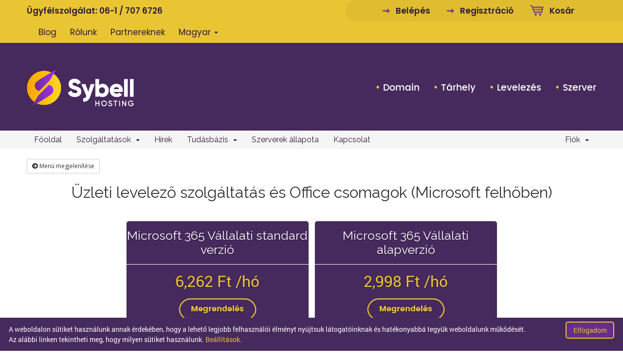

--- FILE ---
content_type: text/html; charset=utf-8
request_url: https://center.sybell.hu/index.php/store/microsoft-office-365-csomagok?language=hungarian
body_size: 98182
content:
<!DOCTYPE html>
<html lang="en" style>

<head>
    <meta charset="utf-8" />
    <meta http-equiv="X-UA-Compatible" content="IE=edge">
    <meta name="viewport" content="width=device-width, initial-scale=1">
    <title>Bevásárlókosár - Sybell ügyfélszolgálat</title>

    <!-- Styling -->
<link href="//fonts.googleapis.com/css?family=Open+Sans:300,400,600|Raleway:400,700" rel="stylesheet">
<link rel="icon" type="image/x-icon" href="https://sybell.hu/wp-content/themes/sybell/assets/img/favicon.svg">
<link href="/templates/sybellsix/css/all.min.css?v=efe813" rel="stylesheet">
<link href="/assets/css/fontawesome-all.min.css" rel="stylesheet">
<link href="/templates/sybellsix/css/custom.css?v=efe813" rel="stylesheet">
<link href="/templates/sybellsix/css/lightbox.min.css" rel="stylesheet">
<link href="/templates/sybellsix/css/old_redesign.css" rel="stylesheet">
<link href="/templates/sybellsix/css/customsybell.css?v=220317" rel="stylesheet">

<link href="/templates/sybellsix/css/redesign.css?v=210707" rel="stylesheet">
<link href="/templates/sybellsix/css/responsive.css" rel="stylesheet">
<link href="/templates/sybellsix/css/sidemenu.css" rel="stylesheet">
<link href="/templates/sybellsix/css/modal_popup.css" rel="stylesheet">


<!-- HTML5 Shim and Respond.js IE8 support of HTML5 elements and media queries -->
<!-- WARNING: Respond.js doesn't work if you view the page via file:// -->
<!--[if lt IE 9]>
  <script src="https://oss.maxcdn.com/libs/html5shiv/3.7.0/html5shiv.js"></script>
  <script src="https://oss.maxcdn.com/libs/respond.js/1.4.2/respond.min.js"></script>
<![endif]-->

<script type="text/javascript">
    var csrfToken = '6ab14b7ca1ba8242bc7bda956fe20b550b2f13f9',
        markdownGuide = 'Árleszállítás útmutató',
        locale = 'en',
        saved = 'mentve',
        saving = 'automatikus mentés',
        recaptchaSiteKey = "",
        whmcsBaseUrl = "";
    </script>

<script src="/templates/sybellsix/js/scripts.min.js?v=efe813"></script>

<script src="/templates/sybellsix/js/lightbox.min.js"></script>
<script src="/templates/sybellsix/js/jquery.sidebar.js"></script>
<script src="/templates/sybellsix/js/readmore.js"></script>
<script src="/templates/sybellsix/js/handlers.js?v=210707"></script>


    <link href="https://center.sybell.hu/modules/registrars/ngdrrhu/assets/css/custom.css?1752137478" rel="stylesheet" type="text/css" />
<!-- Devsome GA4 Integration -- Google tag (gtag.js) -->
<script async src="https://www.googletagmanager.com/gtag/js?id=G-6CPFFZRYQW"></script>
<script>
    window.dataLayer = window.dataLayer || [];

    function gtag() {
        dataLayer.push(arguments);
    }


    if(localStorage.getItem('consentMode') === null){
        //G4 consent compliance
        gtag('consent', 'default', {
            'ad_storage': 'denied',
            'ad_user_data': 'denied',
            'ad_personalization': 'denied',
            'analytics_storage': 'denied'
        });
    } else {
        gtag('consent', 'default', JSON.parse(localStorage.getItem('consentMode')));
    }

    gtag('js', new Date());

    gtag('config', 'G-6CPFFZRYQW', {"debug_mode":false});

    if (getCookieByName('cookieAcceptType') && getCookieValueByName('cookieAcceptType') == 'all') {
        //Ha elfogadja a sütiket, akkor updateljük a jogosultságokat
        gtag('consent', 'update', {
            'ad_storage': 'granted',
            'ad_user_data': 'granted',
            'ad_personalization': 'granted',
            'analytics_storage': 'granted',
        });
    }

    function getCookieByName(key) {
        return document.cookie.match(new RegExp('(^| )' + key + '=([^;]+)')) !== null;
    }

    function getCookieValueByName(key, value = null) {
        const cookie = document.cookie.match(new RegExp('(^| )' + key + '=([^;]+)'));

        return (cookie && cookie[2]) ? cookie[2] : value;
    }

    function setCookie(name, value, daysToExpire) {
        let expirationDate = new Date();
        expirationDate.setDate(expirationDate.getDate() + daysToExpire);

        document.cookie = name + "=" + encodeURIComponent(value) + "; expires=" + expirationDate.toUTCString() + "; path=/";
    }
    
</script>
<script>
    (function(i,s,o,g,r,a,m){i['BarionAnalyticsObject']=r;i[r]=i[r]||function(){
    (i[r].q=i[r].q||[]).push(arguments)},i[r].l=1*new Date();a=s.createElement(o),
    m=s.getElementsByTagName(o)[0];a.async=1;a.src=g;m.parentNode.insertBefore(a,m)
    })(window, document, 'script', 'https://pixel.barion.com/bp.js', 'bp');

    // send page view event
    bp('init', 'addBarionPixelId', '668ca05fe5838a276a5e52064f4dd5898218c7f6316e179710cd400460a2f0f65b1e7a79b526177d6209a5f513c56e3d');
</script>
<!-- Facebook Pixel Code -->
<script>
  !function(f,b,e,v,n,t,s)
  {if(f.fbq)return;n=f.fbq=function(){n.callMethod?
  n.callMethod.apply(n,arguments):n.queue.push(arguments)};
  if(!f._fbq)f._fbq=n;n.push=n;n.loaded=!0;n.version='2.0';
  n.queue=[];t=b.createElement(e);t.async=!0;
  t.src=v;s=b.getElementsByTagName(e)[0];
  s.parentNode.insertBefore(t,s)}(window, document,'script',
  'https://connect.facebook.net/en_US/fbevents.js');
  fbq('init', '708350000056563');
  fbq('track', 'PageView');
</script>
<noscript>
  <img height="1" width="1" style="display:none" src="https://www.facebook.com/tr?id=708350000056563&ev=PageView&noscript=1"/>
</noscript>
<!-- End Facebook Pixel Code -->


    <!-- Google Tag Manager -->
    <script>
        (function(w, d, s, l, i) {
            w[l] = w[l] || [];
            w[l].push({
                'gtm.start': new Date().getTime(),
                event: 'gtm.js'
            });
            var f = d.getElementsByTagName(s)[0],
                j = d.createElement(s),
                dl = l != 'dataLayer' ? '&l=' + l : '';
            j.async = true;
            j.src =
                'https://www.googletagmanager.com/gtm.js?id=' + i + dl;
            f.parentNode.insertBefore(j, f);
        })(window, document, 'script', 'dataLayer', 'GTM-ML7FV3M');
    </script>
    <!-- End Google Tag Manager -->
</head>

<body data-phone-cc-input="1" class="page-template page-template-template-levelezes page-template-template-levelezes-php page page-id-35 page-levelezes" style>

    <!-- Google Tag Manager (noscript) -->
    <noscript><iframe src="https://www.googletagmanager.com/ns.html?id=GTM-ML7FV3M"
                      height="0" width="0" style="display:none;visibility:hidden"></iframe></noscript>
    <!-- End Google Tag Manager (noscript) -->
        <script>
    window.intercomSettings = {
        api_base: "https://api-iam.intercom.io",
        app_id: "bpb41q7e"
    };

    
    (function() {
        var w = window;
        var ic = w.Intercom;
        if (typeof ic === "function") {
            ic('reattach_activator');
            ic('update', w.intercomSettings);
        } else {
            var d = document;
            var i = function() {
                i.c(arguments);
            };
            i.q = [];
            i.c = function(args) {
                i.q.push(args);
            };
            w.Intercom = i;
            var l = function() {
                var s = d.createElement('script');
                s.type = 'text/javascript';
                s.async = true;
                s.src = 'https://widget.intercom.io/widget/bpb41q7e';
                var x = d.getElementsByTagName('script')[0];
                x.parentNode.insertBefore(s, x);
            };
            if (document.readyState === 'complete') {
                l();
            } else if (w.attachEvent) {
                w.attachEvent('onload', l);
            } else {
                w.addEventListener('load', l, false);
            }
        }
    })();
</script>


    <a href="javascript:;" class="back-to-top" style="display: block;"><i>&lt;</i></a>

    <div id="countdown-wrapper" class="l-countdown" data-element="countdown" hidden>
    <div class="container">
        <div class="row">
            <div class="col-12">
                <div class="l-countdown__inner">
                    <div class="countdown">
                        <span class="countdown__title">Sybell Black November akció vége:</span>
                        <span class="countdown__counter" data-action="countdown" data-countdown="2024-12-01 23:59:59"></span>
                    </div>
                    <div class="l-countdown__caption">
                        <h2 class="l-countdown__title">Sybell Black November 50-75% kedvezmények!</h2>
                        <a class="custom-btn custom-btn--yellow l-countdown__btn" href="https://sybell.hu/black-november/" target="_blank">Megnézem az ajánlatokat!</a>
                    </div>
                </div>
            </div>
        </div>
    </div>
</div>

<script>
    (function () {
        if (! document.querySelector('[data-action="countdown"]')) {
            return;
        }

        const countdown = document.querySelector('[data-element="countdown"]');
        const countdownElement = document.querySelector('[data-action="countdown"]');
        const dateTime = document.querySelector('[data-action="countdown"]').getAttribute('data-countdown');
        const countDownDate = new Date(dateTime).getTime();
        const now = new Date().getTime();
        const distance = countDownDate - now;
        let once = true;

        if (now > countDownDate) {
            return;
        }

        countdown.removeAttribute('hidden');
        updateCountdown(now, distance);

        const x = setInterval(function() {
            const now = new Date().getTime();
            const distance = countDownDate - now;

            updateCountdown(now, distance);

            if (once) {
                once = false;
            }

            if (distance < 0) {
                clearInterval(x);
                countdown.setAttribute('hidden', 'true');
            }
        }, 1000);

        function updateCountdown(now, distance) {
            const days = Math.floor(distance / (1000 * 60 * 60 * 24));
            const hours = Math.floor((distance % (1000 * 60 * 60 * 24)) / (1000 * 60 * 60));
            const minutes = Math.floor((distance % (1000 * 60 * 60)) / (1000 * 60));
            const seconds = Math.floor((distance % (1000 * 60)) / 1000);

            countdownElement.innerHTML = padWithLeadingZeros(days, 2) + ":" + padWithLeadingZeros(hours, 2) + ":" + padWithLeadingZeros(minutes, 2) + ":" + padWithLeadingZeros(seconds, 2);
        }

        function padWithLeadingZeros(num, totalLength) {
            return String(num).padStart(totalLength, '0');
        }
    }());
    jQuery(document).ready( function () {
        document.addEventListener('scroll', function () {
            const scrollDiv = document.getElementById('countdown-wrapper');

            if (window.scrollY > 100) {
                scrollDiv.classList.add('fixed');
            } else {
                scrollDiv.classList.remove('fixed');
            }
        });
    });
</script>


<style>
    #countdown-wrapper{
        transition: all 0.5s ease;
    }

    .fixed {
        position: fixed;
        width: 100%;
        top: -110px;
        left: 0;
        z-index: 1000;
        transform: translateY(100px);
    }


    /*Countdown*/

    .l-countdown {
        background-color: black;
        color: white;
        text-align: center;
        overflow: hidden;
    }
    @media (min-width: 768px) {
        .l-countdown {
            text-align: left;
        }
    }
    .l-countdown__inner {
        display: grid;
        gap: 1rem;
        grid-template-columns: minmax(0, 1fr);
    }
    @media (min-width: 768px) {
        .l-countdown__inner {
            gap: 1rem 3rem;
            grid-template-columns: 24rem minmax(0, 1fr);
        }
    }
    .l-countdown__caption {
        align-items: center;
        display: flex;
        flex-wrap: wrap;
        justify-content: center;
        gap: 0.75rem 1rem;
        padding-block: 0 1.5rem;
    }
    @media (min-width: 768px) {
        .l-countdown__caption {
            justify-content: space-between;
            padding-block: 1.5rem;
        }
    }
    .l-countdown__title {
        color: #eac533;
        margin-block: 0;
        font-weight: 700;
    }
    .l-countdown .countdown {
        display: flex;
        flex-direction: column;
        gap: 0.5rem;
        justify-content: center;
        padding-block: 1rem;
        position: relative;
    }
    @media (min-width: 768px) {
        .l-countdown .countdown {
            gap: 1rem;
            grid-template-columns: 24rem minmax(0, 1fr);
            padding-block: 0.75rem;
            padding-inline-end: 3rem;
        }
    }
    .l-countdown .countdown::before {
        background-color: #eac533;
        content: "";
        inset: 0 -100vw 0 -100vw;
        position: absolute;
    }
    @media (min-width: 768px) {
        .l-countdown .countdown::before {
            inset: 0 0 0 -100vw;
        }
    }
    .l-countdown .countdown > * {
        color: #462a5d;
        font-family: Poppins, sans-serif;
        font-weight: 700;
        position: relative;
        z-index: 1;
    }
    .l-countdown .countdown__title {
        font-size: 1.2rem;
    }
    .l-countdown .countdown__counter {
        display: flex;
        font-size: 2rem;
        margin-inline: auto;
        white-space: nowrap;
    }
    @media (min-width: 768px) {
        .l-countdown .countdown__counter {
            font-size: 3.75rem;
            margin-inline: initial;
        }
    }
</style>

    <div class="top-bar">
        <div class="container">
            <div class="row">
                <div class="col-md-7">
                    <p class="customer-service-number">Ügyfélszolgálat: <a href="tel:0617076726">06-1 / 707 6726</a>
                    </p>
                    <ul class="top-bar-menu">
                        <li><a href="https://www.sybell.hu/blog">Blog</a></li>
                        <li><a href="https://www.sybell.hu/rolunk">Rólunk</a></li>
                        <li><a href="https://sybell.hu/sybell-partner-program/">Partnereknek</a></li>

                        <!-- <ul class="top-nav">-->

                                                <li>
                            <a href="#" class="choose-language" data-toggle="popover" id="languageChooser">
                                Magyar
                                <b class="caret"></b>
                            </a>
                            <div id="languageChooserContent" class="hidden">
                                <ul>
                                                                        <li>
                                        <a
                                            href="/index.php/store/microsoft-office-365-csomagok?language=arabic">العربية</a>
                                    </li>
                                                                        <li>
                                        <a
                                            href="/index.php/store/microsoft-office-365-csomagok?language=azerbaijani">Azerbaijani</a>
                                    </li>
                                                                        <li>
                                        <a
                                            href="/index.php/store/microsoft-office-365-csomagok?language=catalan">Català</a>
                                    </li>
                                                                        <li>
                                        <a
                                            href="/index.php/store/microsoft-office-365-csomagok?language=chinese">中文</a>
                                    </li>
                                                                        <li>
                                        <a
                                            href="/index.php/store/microsoft-office-365-csomagok?language=croatian">Hrvatski</a>
                                    </li>
                                                                        <li>
                                        <a
                                            href="/index.php/store/microsoft-office-365-csomagok?language=czech">Čeština</a>
                                    </li>
                                                                        <li>
                                        <a
                                            href="/index.php/store/microsoft-office-365-csomagok?language=danish">Dansk</a>
                                    </li>
                                                                        <li>
                                        <a
                                            href="/index.php/store/microsoft-office-365-csomagok?language=dutch">Nederlands</a>
                                    </li>
                                                                        <li>
                                        <a
                                            href="/index.php/store/microsoft-office-365-csomagok?language=english">English</a>
                                    </li>
                                                                        <li>
                                        <a
                                            href="/index.php/store/microsoft-office-365-csomagok?language=estonian">Estonian</a>
                                    </li>
                                                                        <li>
                                        <a
                                            href="/index.php/store/microsoft-office-365-csomagok?language=farsi">Persian</a>
                                    </li>
                                                                        <li>
                                        <a
                                            href="/index.php/store/microsoft-office-365-csomagok?language=french">Français</a>
                                    </li>
                                                                        <li>
                                        <a
                                            href="/index.php/store/microsoft-office-365-csomagok?language=german">Deutsch</a>
                                    </li>
                                                                        <li>
                                        <a
                                            href="/index.php/store/microsoft-office-365-csomagok?language=hebrew">עברית</a>
                                    </li>
                                                                        <li>
                                        <a
                                            href="/index.php/store/microsoft-office-365-csomagok?language=hungarian">Magyar</a>
                                    </li>
                                                                        <li>
                                        <a
                                            href="/index.php/store/microsoft-office-365-csomagok?language=italian">Italiano</a>
                                    </li>
                                                                        <li>
                                        <a
                                            href="/index.php/store/microsoft-office-365-csomagok?language=macedonian">Macedonian</a>
                                    </li>
                                                                        <li>
                                        <a
                                            href="/index.php/store/microsoft-office-365-csomagok?language=norwegian">Norwegian</a>
                                    </li>
                                                                        <li>
                                        <a
                                            href="/index.php/store/microsoft-office-365-csomagok?language=portuguese-br">Português</a>
                                    </li>
                                                                        <li>
                                        <a
                                            href="/index.php/store/microsoft-office-365-csomagok?language=portuguese-pt">Português</a>
                                    </li>
                                                                        <li>
                                        <a
                                            href="/index.php/store/microsoft-office-365-csomagok?language=romanian">Română</a>
                                    </li>
                                                                        <li>
                                        <a
                                            href="/index.php/store/microsoft-office-365-csomagok?language=russian">Русский</a>
                                    </li>
                                                                        <li>
                                        <a
                                            href="/index.php/store/microsoft-office-365-csomagok?language=spanish">Español</a>
                                    </li>
                                                                        <li>
                                        <a
                                            href="/index.php/store/microsoft-office-365-csomagok?language=swedish">Svenska</a>
                                    </li>
                                                                        <li>
                                        <a
                                            href="/index.php/store/microsoft-office-365-csomagok?language=turkish">Türkçe</a>
                                    </li>
                                                                        <li>
                                        <a
                                            href="/index.php/store/microsoft-office-365-csomagok?language=ukranian">Українська</a>
                                    </li>
                                                                    </ul>
                            </div>
                        </li>
                        
                    </ul>
                </div>
                <div class="col-md-5 right-side">
                    <a class="login" href="/clientarea.php">Belépés</a>
                    <a class="register" href="/register.php">Regisztráció</a>
                    <a class="cart" href="/cart.php?a=view">Kosár</a>
                </div>
            </div>
        </div>
    </div>

    <header class="home">

        <div class="home-menu">
            <div class="container">
                <div class="row">
                    <div class="col-md-3 site-logo">
                        <a href="https://sybell.hu">
                            <h1 class="logo">Sybell</h1>
                        </a>
                    </div>
                    <div class="col-md-9 heder-menu-wrapper">
                        <div class="menu-fomenu-container">
                            <ul id="fomenu-in-header" class="menu">
                                <li id="menu-item-110"
                                    class="first-menu-item menu-item menu-item-type-post_type menu-item-object-page menu-item-110">
                                    <a href="https://www.sybell.hu/domain">Domain</a></li>
                                <li id="menu-item-109"
                                    class="menu-item menu-item-type-post_type menu-item-object-page menu-item-109"><a
                                        href="https://www.sybell.hu/tarhely">Tárhely</a></li>
                                <li id="menu-item-108"
                                    class="menu-item menu-item-type-post_type menu-item-object-page menu-item-108"><a
                                        href="https://www.sybell.hu/levelezes">Levelezés</a></li>
                                <li id="menu-item-106"
                                    class="menu-item menu-item-type-post_type menu-item-object-page menu-item-106"><a
                                        href="https://www.sybell.hu/szerver">Szerver</a></li>
                            </ul>
                        </div> <a id="mobile-menu" class="hamburger" href="#sidr" data-sidr="sidr">

                            <a href="#" class="btn btn-primary hamburger fa fa-bars" data-action="toggle"
                                data-side="right"></a>
                        </a>
                    </div>
                </div>
            </div>
        </div>

    </header>


    <section id="main-menu">

        <nav id="nav" class="navbar navbar-default navbar-main" role="navigation">
            <div class="container">
                <!-- Brand and toggle get grouped for better mobile display -->
                <div class="navbar-header">
                    <button type="button" class="navbar-toggle" data-toggle="collapse" data-target="#primary-nav">
                        <span class="sr-only">Toggle navigation</span>
                        <span class="icon-bar"></span>
                        <span class="icon-bar"></span>
                        <span class="icon-bar"></span>
                    </button>
                </div>

                <!-- Collect the nav links, forms, and other content for toggling -->
                <div class="collapse navbar-collapse" id="primary-nav">

                    <ul class="nav navbar-nav">

                            <li menuItemName="Home" class="" id="Primary_Navbar-Home">
        <a href="/index.php">
                        Főoldal
                                </a>
            </li>
    <li menuItemName="Store" class="dropdown" id="Primary_Navbar-Store">
        <a class="dropdown-toggle" data-toggle="dropdown" href="#">
                        Szolgáltatások
                        &nbsp;<b class="caret"></b>        </a>
                    <ul class="dropdown-menu">
                            <li menuItemName="Browse Products Services" id="Primary_Navbar-Store-Browse_Products_Services">
                    <a href="/index.php/store">
                                                Összes szolgáltatás
                                            </a>
                </li>
                            <li menuItemName="Shop Divider 1" class="nav-divider" id="Primary_Navbar-Store-Shop_Divider_1">
                    <a href="">
                                                -----
                                            </a>
                </li>
                            <li menuItemName="Webtárhely csomagok" id="Primary_Navbar-Store-Webtárhely_csomagok">
                    <a href="/index.php/store/webtarhely-csomagok">
                                                Webtárhely csomagok
                                            </a>
                </li>
                            <li menuItemName="E-mail tárhely csomagok" id="Primary_Navbar-Store-E-mail_tárhely_csomagok">
                    <a href="/index.php/store/e-mail-tarhely-csomagok">
                                                E-mail tárhely csomagok
                                            </a>
                </li>
                            <li menuItemName="Power EPIC webtárhely csomagok" id="Primary_Navbar-Store-Power_EPIC_webtárhely_csomagok">
                    <a href="/index.php/store/power-epic-webtarhely-csomagok">
                                                Power EPIC webtárhely csomagok
                                            </a>
                </li>
                            <li menuItemName="Prémium AMD VPS szolgáltatás" id="Primary_Navbar-Store-Prémium_AMD_VPS_szolgáltatás">
                    <a href="/index.php/store/premium-amd-vps-szolgaltatas">
                                                Prémium AMD VPS szolgáltatás
                                            </a>
                </li>
                            <li menuItemName="Prémium AMD Windows VPS szolgáltatás" id="Primary_Navbar-Store-Prémium_AMD_Windows_VPS_szolgáltatás">
                    <a href="/index.php/store/premium-amd-windows-vps-szolgaltatas">
                                                Prémium AMD Windows VPS szolgáltatás
                                            </a>
                </li>
                            <li menuItemName="Sybell VPS szolgáltatás (Nem menedzselt)" id="Primary_Navbar-Store-Sybell_VPS_szolgáltatás_(Nem_menedzselt)">
                    <a href="/index.php/store/sybell-vps-szolgaltatas-nem-menedzselt">
                                                Sybell VPS szolgáltatás (Nem menedzselt)
                                            </a>
                </li>
                            <li menuItemName="Sybell Super Power (Menedzselt VPS)" id="Primary_Navbar-Store-Sybell_Super_Power_(Menedzselt_VPS)">
                    <a href="/index.php/store/sybell-super-power-menedzselt-vps">
                                                Sybell Super Power (Menedzselt VPS)
                                            </a>
                </li>
                            <li menuItemName="Sybell Hyper Power (Menedzselt VPS)" id="Primary_Navbar-Store-Sybell_Hyper_Power_(Menedzselt_VPS)">
                    <a href="/index.php/store/sybell-hyper-power">
                                                Sybell Hyper Power (Menedzselt VPS)
                                            </a>
                </li>
                            <li menuItemName="Honlapalkotó csomagok" id="Primary_Navbar-Store-Honlapalkotó_csomagok">
                    <a href="/index.php/store/honlapalkoto-csomagok">
                                                Honlapalkotó csomagok
                                            </a>
                </li>
                            <li menuItemName="Viszonteladói tárhely" id="Primary_Navbar-Store-Viszonteladói_tárhely">
                    <a href="/index.php/store/viszonteladoi-tarhely">
                                                Viszonteladói tárhely
                                            </a>
                </li>
                            <li menuItemName="Dedikált szerver bérlés" id="Primary_Navbar-Store-Dedikált_szerver_bérlés">
                    <a href="/index.php/store/dedikalt-szerver-berles">
                                                Dedikált szerver bérlés
                                            </a>
                </li>
                            <li menuItemName="Digitális Tanúsítvány (SSL)" id="Primary_Navbar-Store-Digitális_Tanúsítvány_(SSL)">
                    <a href="/index.php/store/digitalis-tanusitvany-ssl">
                                                Digitális Tanúsítvány (SSL)
                                            </a>
                </li>
                            <li menuItemName="Microsoft Office 365 csomagok" id="Primary_Navbar-Store-Microsoft_Office_365_csomagok">
                    <a href="/index.php/store/microsoft-office-365-csomagok">
                                                Microsoft Office 365 csomagok
                                            </a>
                </li>
                            <li menuItemName="Microsoft SPLA szoftver bérlés" id="Primary_Navbar-Store-Microsoft_SPLA_szoftver_bérlés">
                    <a href="/index.php/store/microsoft-spla-szoftver-berles">
                                                Microsoft SPLA szoftver bérlés
                                            </a>
                </li>
                            <li menuItemName="Szerver hosting, szerver elhelyezés" id="Primary_Navbar-Store-Szerver_hosting,_szerver_elhelyezés">
                    <a href="/index.php/store/szerver-hosting-szerver-elhelyezes">
                                                Szerver hosting, szerver elhelyezés
                                            </a>
                </li>
                            <li menuItemName="Sybell Supercloud felhőtárhely" id="Primary_Navbar-Store-Sybell_Supercloud_felhőtárhely">
                    <a href="/index.php/store/sybell-supercloud-felhotarhely">
                                                Sybell Supercloud felhőtárhely
                                            </a>
                </li>
                            <li menuItemName="Sybell WordPress csomagok" id="Primary_Navbar-Store-Sybell_WordPress_csomagok">
                    <a href="/index.php/store/sybell-wordpress-csomagok">
                                                Sybell WordPress csomagok
                                            </a>
                </li>
                            <li menuItemName="Szerver értékesítés" id="Primary_Navbar-Store-Szerver_értékesítés">
                    <a href="/index.php/store/szerver-ertekesites">
                                                Szerver értékesítés
                                            </a>
                </li>
                            <li menuItemName="Register a New Domain" id="Primary_Navbar-Store-Register_a_New_Domain">
                    <a href="/cart.php?a=add&domain=register">
                                                Új domain regisztrálása
                                            </a>
                </li>
                            <li menuItemName="Transfer a Domain to Us" id="Primary_Navbar-Store-Transfer_a_Domain_to_Us">
                    <a href="/cart.php?a=add&domain=transfer">
                                                Hozza át domain nevét hozzánk
                                            </a>
                </li>
                        </ul>
            </li>
    <li menuItemName="Announcements" class="" id="Primary_Navbar-Announcements">
        <a href="/index.php/announcements">
                        Hírek
                                </a>
            </li>
    <li menuItemName="Knowledgebase" class="dropdown" id="Primary_Navbar-Knowledgebase">
        <a class="dropdown-toggle" data-toggle="dropdown" href="#">
                        Tudásbázis
                        &nbsp;<b class="caret"></b>        </a>
                    <ul class="dropdown-menu">
                            <li menuItemName="Downloads" id="Primary_Navbar-Knowledgebase-Downloads">
                    <a href="https://center.sybell.hu/index.php/download">
                                                Letöltések
                                            </a>
                </li>
                            <li menuItemName="Knowledgebase" id="Primary_Navbar-Knowledgebase-Knowledgebase">
                    <a href="https://tudasbazis.sybell.hu/">
                                                Tudásbázis
                                            </a>
                </li>
                        </ul>
            </li>
    <li menuItemName="Network Status" class="" id="Primary_Navbar-Network_Status">
        <a href="https://status.sybell.hu/" target="_BLANK">
                        Szerverek állapota
                                </a>
            </li>
    <li menuItemName="Contact Us" class="" id="Primary_Navbar-Contact_Us">
        <a href="https://sybell.hu/ugyfelszolgalat/">
                        Kapcsolat
                                </a>
            </li>

                    </ul>

                    <ul class="nav navbar-nav navbar-right">

                            <li menuItemName="Account" class="dropdown" id="Secondary_Navbar-Account">
        <a class="dropdown-toggle" data-toggle="dropdown" href="#">
                        Fiók
                        &nbsp;<b class="caret"></b>        </a>
                    <ul class="dropdown-menu">
                            <li menuItemName="Login" id="Secondary_Navbar-Account-Login">
                    <a href="/clientarea.php">
                                                Belépés
                                            </a>
                </li>
                            <li menuItemName="Register" id="Secondary_Navbar-Account-Register">
                    <a href="/register.php">
                                                Regisztráció
                                            </a>
                </li>
                            <li menuItemName="Divider" class="nav-divider" id="Secondary_Navbar-Account-Divider">
                    <a href="">
                                                -----
                                            </a>
                </li>
                            <li menuItemName="Forgot Password?" id="Secondary_Navbar-Account-Forgot_Password?">
                    <a href="/index.php/password/reset">
                                                Elfelejtette jelszavát?
                                            </a>
                </li>
                        </ul>
            </li>

                    </ul>

                </div><!-- /.navbar-collapse -->
            </div>
        </nav>

    </section>

    
        
    <section id="main-body">
        <div class="container">
            <div class="row">

                                <!-- Container for main page display content -->
                <div
                    class="col-xs-12 main-content">
                    

<link rel="stylesheet" type="text/css" href="/templates/orderforms/sybell_comparison_3_o365/css/style.css" property="stylesheet" />
<script>
jQuery(document).ready(function () {
    jQuery('#btnShowSidebar').click(function () {
        if (jQuery(".product-selection-sidebar").is(":visible")) {
            jQuery('.row-product-selection').css('left','0');
            jQuery('.product-selection-sidebar').fadeOut();
            jQuery('#btnShowSidebar').html('<i class="fa fa-arrow-circle-right"></i> Menü megjelenítése');
        } else {
            jQuery('.product-selection-sidebar').fadeIn();
            jQuery('.row-product-selection').css('left','300px');
            jQuery('#btnShowSidebar').html('<i class="fa fa-arrow-circle-left"></i> Menü elrejtése');
        }
    });
});
</script>

    <button type="button" class="btn btn-default btn-sm" id="btnShowSidebar">
        <i class="fa fa-arrow-circle-right"></i>
        Menü megjelenítése
    </button>

<div class="row row-product-selection">
    <div class="col-xs-3 product-selection-sidebar" id="premiumComparisonSidebar">
            <div menuItemName="Categories" class="panel card card-sidebar mb-3 panel-sidebar">
        <div class="panel-heading card-header">
            <h3 class="panel-title">
                                    <i class="fas fa-shopping-cart"></i>&nbsp;
                
                Kategóriák

                
                <i class="fas fa-chevron-up card-minimise panel-minimise pull-right float-right"></i>
            </h3>
        </div>

        
                    <div class="list-group collapsable-card-body">
                                                            <a menuItemName="Webtárhely csomagok" href="/index.php/store/webtarhely-csomagok" class="list-group-item list-group-item-action" id="Secondary_Sidebar-Categories-Webtárhely_csomagok">
                            
                            Webtárhely csomagok

                                                    </a>
                                                                                <a menuItemName="E-mail tárhely csomagok" href="/index.php/store/e-mail-tarhely-csomagok" class="list-group-item list-group-item-action" id="Secondary_Sidebar-Categories-E-mail_tárhely_csomagok">
                            
                            E-mail tárhely csomagok

                                                    </a>
                                                                                <a menuItemName="Power EPIC webtárhely csomagok" href="/index.php/store/power-epic-webtarhely-csomagok" class="list-group-item list-group-item-action" id="Secondary_Sidebar-Categories-Power_EPIC_webtárhely_csomagok">
                            
                            Power EPIC webtárhely csomagok

                                                    </a>
                                                                                <a menuItemName="Prémium AMD VPS szolgáltatás" href="/index.php/store/premium-amd-vps-szolgaltatas" class="list-group-item list-group-item-action" id="Secondary_Sidebar-Categories-Prémium_AMD_VPS_szolgáltatás">
                            
                            Prémium AMD VPS szolgáltatás

                                                    </a>
                                                                                <a menuItemName="Prémium AMD Windows VPS szolgáltatás" href="/index.php/store/premium-amd-windows-vps-szolgaltatas" class="list-group-item list-group-item-action" id="Secondary_Sidebar-Categories-Prémium_AMD_Windows_VPS_szolgáltatás">
                            
                            Prémium AMD Windows VPS szolgáltatás

                                                    </a>
                                                                                <a menuItemName="Sybell VPS szolgáltatás (Nem menedzselt)" href="/index.php/store/sybell-vps-szolgaltatas-nem-menedzselt" class="list-group-item list-group-item-action" id="Secondary_Sidebar-Categories-Sybell_VPS_szolgáltatás_(Nem_menedzselt)">
                            
                            Sybell VPS szolgáltatás (Nem menedzselt)

                                                    </a>
                                                                                <a menuItemName="Sybell Super Power (Menedzselt VPS)" href="/index.php/store/sybell-super-power-menedzselt-vps" class="list-group-item list-group-item-action" id="Secondary_Sidebar-Categories-Sybell_Super_Power_(Menedzselt_VPS)">
                            
                            Sybell Super Power (Menedzselt VPS)

                                                    </a>
                                                                                <a menuItemName="Sybell Hyper Power (Menedzselt VPS)" href="/index.php/store/sybell-hyper-power" class="list-group-item list-group-item-action" id="Secondary_Sidebar-Categories-Sybell_Hyper_Power_(Menedzselt_VPS)">
                            
                            Sybell Hyper Power (Menedzselt VPS)

                                                    </a>
                                                                                <a menuItemName="Honlapalkotó csomagok" href="/index.php/store/honlapalkoto-csomagok" class="list-group-item list-group-item-action" id="Secondary_Sidebar-Categories-Honlapalkotó_csomagok">
                            
                            Honlapalkotó csomagok

                                                    </a>
                                                                                <a menuItemName="Viszonteladói tárhely" href="/index.php/store/viszonteladoi-tarhely" class="list-group-item list-group-item-action" id="Secondary_Sidebar-Categories-Viszonteladói_tárhely">
                            
                            Viszonteladói tárhely

                                                    </a>
                                                                                <a menuItemName="Dedikált szerver bérlés" href="/index.php/store/dedikalt-szerver-berles" class="list-group-item list-group-item-action" id="Secondary_Sidebar-Categories-Dedikált_szerver_bérlés">
                            
                            Dedikált szerver bérlés

                                                    </a>
                                                                                <a menuItemName="Digitális Tanúsítvány (SSL)" href="/index.php/store/digitalis-tanusitvany-ssl" class="list-group-item list-group-item-action" id="Secondary_Sidebar-Categories-Digitális_Tanúsítvány_(SSL)">
                            
                            Digitális Tanúsítvány (SSL)

                                                    </a>
                                                                                <a menuItemName="Microsoft Office 365 csomagok" href="/index.php/store/microsoft-office-365-csomagok" class="list-group-item list-group-item-action" id="Secondary_Sidebar-Categories-Microsoft_Office_365_csomagok">
                            
                            Microsoft Office 365 csomagok

                                                    </a>
                                                                                <a menuItemName="Microsoft SPLA szoftver bérlés" href="/index.php/store/microsoft-spla-szoftver-berles" class="list-group-item list-group-item-action" id="Secondary_Sidebar-Categories-Microsoft_SPLA_szoftver_bérlés">
                            
                            Microsoft SPLA szoftver bérlés

                                                    </a>
                                                                                <a menuItemName="Szerver hosting, szerver elhelyezés" href="/index.php/store/szerver-hosting-szerver-elhelyezes" class="list-group-item list-group-item-action" id="Secondary_Sidebar-Categories-Szerver_hosting,_szerver_elhelyezés">
                            
                            Szerver hosting, szerver elhelyezés

                                                    </a>
                                                                                <a menuItemName="Sybell Supercloud felhőtárhely" href="/index.php/store/sybell-supercloud-felhotarhely" class="list-group-item list-group-item-action" id="Secondary_Sidebar-Categories-Sybell_Supercloud_felhőtárhely">
                            
                            Sybell Supercloud felhőtárhely

                                                    </a>
                                                                                <a menuItemName="Sybell WordPress csomagok" href="/index.php/store/sybell-wordpress-csomagok" class="list-group-item list-group-item-action" id="Secondary_Sidebar-Categories-Sybell_WordPress_csomagok">
                            
                            Sybell WordPress csomagok

                                                    </a>
                                                                                <a menuItemName="Szerver értékesítés" href="/index.php/store/szerver-ertekesites" class="list-group-item list-group-item-action" id="Secondary_Sidebar-Categories-Szerver_értékesítés">
                            
                            Szerver értékesítés

                                                    </a>
                                                </div>
        
            </div>

        <div menuItemName="Actions" class="panel card card-sidebar mb-3 panel-sidebar">
        <div class="panel-heading card-header">
            <h3 class="panel-title">
                                    <i class="fas fa-plus"></i>&nbsp;
                
                További lehetőségek

                
                <i class="fas fa-chevron-up card-minimise panel-minimise pull-right float-right"></i>
            </h3>
        </div>

        
                    <div class="list-group collapsable-card-body">
                                                            <a menuItemName="Domain Registration" href="/cart.php?a=add&domain=register" class="list-group-item list-group-item-action" id="Secondary_Sidebar-Actions-Domain_Registration">
                                                            <i class="fas fa-globe fa-fw"></i>&nbsp;
                            
                            Új domain regisztrálása

                                                    </a>
                                                                                <a menuItemName="Domain Transfer" href="/cart.php?a=add&domain=transfer" class="list-group-item list-group-item-action" id="Secondary_Sidebar-Actions-Domain_Transfer">
                                                            <i class="fas fa-share fa-fw"></i>&nbsp;
                            
                            Domain átregisztrálása

                                                    </a>
                                                                                <a menuItemName="View Cart" href="/cart.php?a=view" class="list-group-item list-group-item-action" id="Secondary_Sidebar-Actions-View_Cart">
                                                            <i class="fas fa-shopping-cart fa-fw"></i>&nbsp;
                            
                            Kosár  megtekintése

                                                    </a>
                                                </div>
        
            </div>

        </div>
    <div class="col-xs-12">

        <div id="order-premium_comparison">
            <div class="main-container price-01">
                <div class="txt-center">
                    <h3 id="headline">
                                                    Üzleti levelező szolgáltatás és Office csomagok (Microsoft felhőben)
                                            </h3>
                                                        </div>
                <div id="products" class="price-table-container line_container">
                    <ul>
                                                    <li id="product1" class="one_line">
                                <div class="price-table">
                                    <div class="top-head">
                                        <div class="top-area">
                                            <h4 id="product1-name">Microsoft 365 Vállalati standard verzió</h4>
                                        </div>
                                                                                
                                        <div class="price-area">
                                            <div class="price" id="product1-price">
                                                 													<span>6,262 Ft /hó</span>
												                                            </div>
                                                                                            <a href="/cart.php?a=add&amp;pid=80" class="order-button" id="product1-order-button">
                                                    Megrendelés
                                                </a>
                                            
                                        </div>
                                    </div>
                                    <ul>
                                                                                    <li id="product1-description">
                                                Tárhely méret e-mail fiókonként 50GB<br />
Exchange levelező szolgáltatást tartalmaz<br />
Microsoft Outlook kliens csatlakoztatható<br />
Online Archive mailbox<br />
Az Office (Outlook, Word, Excel, PowerPoint, OneNote, Access) alkalmazások asztali verzióját is tartalmazza!<br />
Microsoft Exchange Outlook Web App (Webmail)<br />
Postafiók megosztása<br />
OneDrive<br />
SharePoint<br />
Skype vállalati verzió<br />
Yammer<br />
Microsoft Teams<br />
<span class="details hide_details"><br />
<b>E-mail szolgáltatások részletei, funkciók</b><br />
Microsoft Outlook kliens csatlakoztatható<br />
Folyamatos e-mail, naptár, címjegyzék szinkron az összes eszközön azonnal, naprakészen<br />
<br />
Microsoft Exchange Outlook Web App (Webmail)<br />
Egyedileg állítható üzenetjelölés (Tablet, mobil készüléken és webmailen)<br />
Naptárak létrehozása, megosztása (Tablet, mobil készüléken és webmailen)<br />
Címjegyzékek létrehozás megosztása (Tablet, mobil készüléken és webmailen)<br />
E-mail fiók megosztása közös használatra<br />
E-mailek beszélgetés szerinti rendezése<br />
Feladatlista menedzselés<br />
Levelezési mappák megosztása, jogosultság beállítás<br />
POP3 / IMAP / SMTP protocol használata<br />
Automatikus válasz email küldõ<br />
Vállalati vírus és spam szűrés<br />
E-mail továbbítók<br />
E-mail szabályok beállítása<br />
Naptár és címjegyzék megosztás (mobil és tablet készülékeken)<br />
15 napos e-mail megőrzés, törlés esetén<br />
Vállalati csoportok, levelező listák létrehozása<br />
Értekezlet szervezés<br />
Vállalati címjegyzék<br />
Maximum küldhető levél méret<br />
Költöztetés a korábbi levelező rendszerből <b>Ügyfélszolgálatunkon kérjen ajánlatot!</b><br />
<b>A szolgáltatás nem tartalmaz rendszergazda támogatást!</b><br />
</span><br />
<span class="show_button continue_button">Részletek</span><br />
<span class="hide_button continue_button">Fő jellemzők</span>
                                            </li>
                                                                            </ul>
                                </div>
                            </li>
                                                    <li id="product2" class="one_line">
                                <div class="price-table">
                                    <div class="top-head">
                                        <div class="top-area">
                                            <h4 id="product2-name">Microsoft 365 Vállalati alapverzió</h4>
                                        </div>
                                                                                
                                        <div class="price-area">
                                            <div class="price" id="product2-price">
                                                 													<span>2,998 Ft /hó</span>
												                                            </div>
                                                                                            <a href="/cart.php?a=add&amp;pid=62" class="order-button" id="product2-order-button">
                                                    Megrendelés
                                                </a>
                                            
                                        </div>
                                    </div>
                                    <ul>
                                                                                    <li id="product2-description">
                                                Tárhely méret e-mail fiókonként 50GB <br />
Exchange levelező szolgáltatást tartalmaz <br />
Microsoft Outlook kliens csatlakoztatható <br />
Online Archive mailbox <br />
Az Office alkalmazások asztali verzióját nem tartalmazza! <br />
Microsoft Exchange Outlook Web App (Webmail) <br />
Postafiók megosztása <br />
OneDrive <br />
SharePoint <br />
Skype vállalati verzió <br />
Yammer <br />
Microsoft Teams <br />
<span class="details hide_details"><br />
<b>E-mail szolgáltatások részletei, funkciók</b><br />
Microsoft Outlook kliens csatlakoztatható <br />
Folyamatos e-mail, naptár, címjegyzék szinkron az összes eszközön azonnal, naprakészen <br />
<br />
Microsoft Exchange Outlook Web App (Webmail) <br />
Egyedileg állítható üzenetjelölés (Tablet, mobil készüléken és webmailen) <br />
Naptárak létrehozása, megosztása (Tablet, mobil készüléken és webmailen) <br />
Címjegyzékek létrehozás megosztása (Tablet, mobil készüléken és webmailen) <br />
E-mail fiók megosztása közös használatra <br />
E-mailek beszélgetés szerinti rendezése <br />
Feladatlista menedzselés <br />
Levelezési mappák megosztása, jogosultság beállítás <br />
POP3 / IMAP / SMTP protocol használata <br />
Automatikus válaszemail küldõ  <br />
Vállalati vírus és spam szűrés <br />
E-mail továbbítók <br />
E-mail szabályok beállítása <br />
Naptár és címjegyzék megosztás (mobil és tablet készülékeken) <br />
15 napos e-mail megörzés, törlés esetén <br />
Vállalati csoportok, levelező listák létrehozása <br />
Értekezlet szervezés <br />
Vállalati címjegyzék <br />
Maximum küldhető levél méret 150Mb <br />
Költöztetés a korábbi levelező rendszerből <b>Ügyfélszolgálatunkon kérjen ajánlatot!</b> <br />
<b>A szolgáltatás nem tartalmaz rendszergazda támogatást!</b>  <br />
</span><br />
<span class="show_button continue_button">Részletek</span><br />
<span class="hide_button continue_button">Fő jellemzők</span>
                                            </li>
                                                                            </ul>
                                </div>
                            </li>
                                                    <li id="product3" class="one_line">
                                <div class="price-table">
                                    <div class="top-head">
                                        <div class="top-area">
                                            <h4 id="product3-name">Exchange Online (1. csomag)</h4>
                                        </div>
                                                                                
                                        <div class="price-area">
                                            <div class="price" id="product3-price">
                                                 													<span>1,981 Ft /hó</span>
												                                            </div>
                                                                                            <a href="/cart.php?a=add&amp;pid=81" class="order-button" id="product3-order-button">
                                                    Megrendelés
                                                </a>
                                            
                                        </div>
                                    </div>
                                    <ul>
                                                                                    <li id="product3-description">
                                                Tárhely méret e-mail fiókonként 50GB<br />
Exchange levelező szolgáltatást tartalmaz<br />
Microsoft Outlook kliens csatlakoztatható<br />
Online Archive mailbox<br />
Az Office asztali verzióját nem tartalmazza!<br />
Microsoft Exchange Outlook Web App (Webmail)<br />
Postafiók megosztása<br />
<br />
<b>E-mail szolgáltatások részletei, funkciók</b><br />
Microsoft Outlook kliens csatlakoztatható<br />
Folyamatos e-mail, naptár, címjegyzék szinkron az összes eszközön azonnal, naprakészen<br />
Microsoft Exchange Outlook Web App (Webmail)<br />
<span class="details hide_details"><br />
Egyedileg állítható üzenetjelölés (Tablet, mobil készüléken és webmailen)<br />
Naptárak létrehozása, megosztása (Tablet, mobil készüléken és webmailen)<br />
Címjegyzékek létrehozás megosztása (Tablet, mobil készüléken és webmailen)<br />
E-mail fiók megosztása közös használatra<br />
E-mailek beszélgetés szerinti rendezése<br />
Feladatlista menedzselés<br />
Levelezési mappák megosztása, jogosultság beállítás<br />
POP3 / IMAP / SMTP protocol használata<br />
Automatikus válasz email küldõ <br />
Vállalati vírus és spam szűrés<br />
E-mail továbbítók<br />
E-mail szabályok beállítása<br />
Naptár és címjegyzék megosztás (mobil és tablet készülékeken)<br />
15 napos e-mail megőrzés, törlés esetén<br />
Vállalati csoportok, levelező listák létrehozása<br />
Értekezlet szervezés<br />
Vállalati címjegyzék<br />
Maximum küldhető levél méret<br />
Költöztetés a korábbi levelező rendszerből <b>Ügyfélszolgálatunkon kérjen ajánlatot!</b><br />
<b>A szolgáltatás nem tartalmaz rendszergazda támogatást!</b><br />
</span><br />
<span class="show_button continue_button">Részletek</span><br />
<span class="hide_button continue_button">Fő jellemzők</span>
                                            </li>
                                                                            </ul>
                                </div>
                            </li>
                                                    <li id="product4" class="one_line">
                                <div class="price-table">
                                    <div class="top-head">
                                        <div class="top-area">
                                            <h4 id="product4-name">Microsoft 365 Vállalati prémium verzió</h4>
                                        </div>
                                                                                
                                        <div class="price-area">
                                            <div class="price" id="product4-price">
                                                 													<span>11,024 Ft /hó</span>
												                                            </div>
                                                                                            <a href="/cart.php?a=add&amp;pid=286" class="order-button" id="product4-order-button">
                                                    Megrendelés
                                                </a>
                                            
                                        </div>
                                    </div>
                                    <ul>
                                                                                    <li id="product4-description">
                                                Tárhely méret e-mail fiókonként 50GB <br />
Exchange levelező szolgáltatást tartalmaz <br />
Microsoft Outlook kliens csatlakoztatható <br />
Online Archive mailbox <br />
Az Office alkalmazások asztali verzióját nem tartalmazza! <br />
Microsoft Exchange Outlook Web App (Webmail) <br />
Postafiók megosztása <br />
OneDrive <br />
SharePoint <br />
Skype vállalati verzió <br />
Yammer <br />
Microsoft Teams <br />
<span class="details hide_details"><br />
<b>E-mail szolgáltatások részletei, funkciók</b><br />
Microsoft Outlook kliens csatlakoztatható <br />
Folyamatos e-mail, naptár, címjegyzék szinkron az összes eszközön azonnal, naprakészen <br />
<br />
Microsoft Exchange Outlook Web App (Webmail) <br />
Egyedileg állítható üzenetjelölés (Tablet, mobil készüléken és webmailen) <br />
Naptárak létrehozása, megosztása (Tablet, mobil készüléken és webmailen) <br />
Címjegyzékek létrehozás megosztása (Tablet, mobil készüléken és webmailen) <br />
E-mail fiók megosztása közös használatra <br />
E-mailek beszélgetés szerinti rendezése <br />
Feladatlista menedzselés <br />
Levelezési mappák megosztása, jogosultság beállítás <br />
POP3 / IMAP / SMTP protocol használata <br />
Automatikus válaszemail küldõ  <br />
Vállalati vírus és spam szűrés <br />
E-mail továbbítók <br />
E-mail szabályok beállítása <br />
Naptár és címjegyzék megosztás (mobil és tablet készülékeken) <br />
15 napos e-mail megörzés, törlés esetén <br />
Vállalati csoportok, levelező listák létrehozása <br />
Értekezlet szervezés <br />
Vállalati címjegyzék <br />
Maximum küldhető levél méret 150Mb <br />
Költöztetés a korábbi levelező rendszerből <b>Ügyfélszolgálatunkon kérjen ajánlatot!</b> <br />
<b>A szolgáltatás nem tartalmaz rendszergazda támogatást!</b>  <br />
</span><br />
<span class="show_button continue_button">Részletek</span><br />
<span class="hide_button continue_button">Fő jellemzők</span>
                                            </li>
                                                                            </ul>
                                </div>
                            </li>
                                                    <li id="product5" class="one_line">
                                <div class="price-table">
                                    <div class="top-head">
                                        <div class="top-area">
                                            <h4 id="product5-name">Exchange Online (2. csomag)</h4>
                                        </div>
                                                                                
                                        <div class="price-area">
                                            <div class="price" id="product5-price">
                                                 													<span>4,016 Ft /hó</span>
												                                            </div>
                                                                                            <a href="/cart.php?a=add&amp;pid=230" class="order-button" id="product5-order-button">
                                                    Megrendelés
                                                </a>
                                            
                                        </div>
                                    </div>
                                    <ul>
                                                                                    <li id="product5-description">
                                                Tárhely méret e-mail fiókonként 100GB <br />
Exchange levelező szolgáltatást tartalmaz <br />
Microsoft Outlook kliens csatlakoztatható <br />
Az Office 2016-alkalmazások asztali verzióját nem tartalmazza! <br />
Online Archive mailbox korlátlan <br />
Microsoft Exchange Outlook Web App (Webmail) <br />
Postafiók megosztása <br />
 <br />
<b>E-mail szolgáltatások részletei, funkciók</b> <br />
Microsoft Outlook kliens csatlakoztatható <br />
Folyamatos e-mail, naptár, címjegyzék szinkron az összes eszközön azonnal, naprakészen <br />
Microsoft Exchange Outlook Web App (Webmail) <br />
<span class="details hide_details"><br />
Egyedileg állítható üzenetjelölés (Tablet, mobil készüléken és webmailen) <br />
Naptárak létrehozása, megosztása (Tablet, mobil készüléken és webmailen) <br />
Címjegyzékek létrehozás megosztása (Tablet, mobil készüléken és webmailen) <br />
E-mail fiók megosztása közös használatra <br />
E-mailek beszélgetés szerinti rendezése <br />
Feladatlista menedzselés <br />
Levelezési mappák megosztása, jogosultság beállítás <br />
POP3 / IMAP / SMTP protocol használata <br />
Automatikus válasz email küldõ  <br />
Vállalati vírus és spam szűrés <br />
E-mail továbbítók <br />
E-mail szabályok beállítása <br />
Naptár és címjegyzék megosztás (mobil és tablet készülékeken) <br />
15 napos e-mail megőrzés, törlés esetén <br />
Vállalati csoportok, levelező listák létrehozása <br />
Értekezlet szervezés <br />
Vállalati címjegyzék <br />
Maximum küldhető levél méret <br />
Költöztetés a korábbi levelező rendszerből <b>Ügyfélszolgálatunkon kérjen ajánlatot!</b> <br />
<b>A szolgáltatás nem tartalmaz rendszergazda támogatást!</b> <br />
         <br />
</span><br />
<span class="show_button continue_button">Részletek</span><br />
<span class="hide_button continue_button">Fő jellemzők</span>
                                            </li>
                                                                            </ul>
                                </div>
                            </li>
                                                    <li id="product6" class="one_line">
                                <div class="price-table">
                                    <div class="top-head">
                                        <div class="top-area">
                                            <h4 id="product6-name">Üzleti Microsoft 365-alkalmazások</h4>
                                        </div>
                                                                                
                                        <div class="price-area">
                                            <div class="price" id="product6-price">
                                                 													<span>5,244 Ft /hó</span>
												                                            </div>
                                                                                            <a href="/cart.php?a=add&amp;pid=127" class="order-button" id="product6-order-button">
                                                    Megrendelés
                                                </a>
                                            
                                        </div>
                                    </div>
                                    <ul>
                                                                                    <li id="product6-description">
                                                Az Office 365 alkalmazások asztali verzióját tartalmazza! <br />
(Outlook, Word, Excel, PowerPoint, OneNote, Access) <br />
Exchange levelező szolgáltatást NEM tartalmaz! <br />
OneDrive <br />
<b>A szolgáltatás nem tartalmaz rendszergazda támogatást!</b><br />
<!--<span class="details hide_details"></span>--><br />
<span class="show_button continue_button">Részletek</span><br />
<span class="hide_button continue_button">Fő jellemzők</span><br />
                                            </li>
                                                                            </ul>
                                </div>
                            </li>
                                                    <li id="product7" class="one_line">
                                <div class="price-table">
                                    <div class="top-head">
                                        <div class="top-area">
                                            <h4 id="product7-name">Exchange Online Kiosk</h4>
                                        </div>
                                                                                
                                        <div class="price-area">
                                            <div class="price" id="product7-price">
                                                 													<span>904 Ft /hó</span>
												                                            </div>
                                                                                            <a href="/cart.php?a=add&amp;pid=79" class="order-button" id="product7-order-button">
                                                    Megrendelés
                                                </a>
                                            
                                        </div>
                                    </div>
                                    <ul>
                                                                                    <li id="product7-description">
                                                Tárhely méret e-mail fiókonként 2GB <br />
Exchange levelező szolgáltatást tartalmaz <br />
Microsoft Outlook kliens nem csatlakoztatható <br />
Az Office 2016-alkalmazások asztali verzióját nem tartalmazza!  <br />
<span class="details hide_details"><br />
Microsoft Exchange Outlook Web App (Webmail) <br />
 <br />
<b>E-mail szolgáltatások részletei, funkciók</b> <br />
Microsoft Exchange Outlook Web App (Webmail) <br />
E-mailek beszélgetés szerinti rendezése <br />
Feladatlista menedzselés <br />
Automatikus válasz email küldõ  <br />
Vállalati vírus és spam szűrés <br />
E-mail továbbítók <br />
E-mail szabályok beállítása <br />
15 napos e-mail megőrzés, törlés esetén <br />
Maximum küldhető levél méret 15Mb <br />
Költöztetés a korábbi levelező rendszerből <b>Ügyfélszolgálatunkon kérjen ajánlatot!</b> <br />
<b>A szolgáltatás nem tartalmaz rendszergazda támogatást!</b><br />
</span><br />
<span class="show_button continue_button">Részletek</span><br />
<span class="hide_button continue_button">Fő jellemzők</span>
                                            </li>
                                                                            </ul>
                                </div>
                            </li>
                                            </ul>
                </div>
            </div>
                    </div>

    </div>
</div>


</div><!-- /.main-content -->
<div class="clearfix"></div>
</div>
</div>
</section>

<footer>
    <div id="supportModal" class="modal">
        <div class="modal-content">
            <span class="close">&times;</span>
            <p>Some text in the Modal..</p>
        </div>
    </div>

    <div class="footer-top">
        <div class="container">
            <div class="row">
                <div class="col-md-4 footer-top-infoes">
                    <div class="footer-logo">
                        <a href="https://www.sybell.hu">
                            <img src="/templates/sybellsix/img/redesign/sybell_logo.png" alt="Sybell">
                        </a>
                    </div>
                    <div class="footer-infoes">
                        <h3 class="title">Ügyfélszolgálat</h3>
                        <ul>
                            <li class="tel"><a href="tel:0617076726">06-1 / 707 6726</a></li>
                            <li><a href="mailto:hello@sybell.hu">hello@sybell.hu</a></li>
                        </ul>
                    </div>
                </div>
                <div class="col-md-8 footer-top-menu">
                    <div class="row">
                        <div class="col-md-6">
                            <h3 class="menu-title">Szolgáltatások</h3>
                            <div class="menu-lablec-szolgaltatasok-container">
                                <ul id="fotermenu-1" class="menu">
                                    <li id="menu-item-117"
                                        class="first-menu-item menu-item menu-item-type-post_type menu-item-object-page menu-item-117">
                                        <a href="https://www.sybell.hu/domain">Domain</a></li>
                                    <li id="menu-item-113"
                                        class="menu-item menu-item-type-post_type menu-item-object-page menu-item-113">
                                        <a href="https://www.sybell.hu/szerver">Szerver</a></li>
                                    <li id="menu-item-116"
                                        class="menu-item menu-item-type-post_type menu-item-object-page menu-item-116">
                                        <a href="https://www.sybell.hu/tarhely">Tárhely</a></li>
                                    <li id="menu-item-115"
                                        class="menu-item menu-item-type-post_type menu-item-object-page menu-item-115">
                                        <a href="https://www.sybell.hu/levelezes">Levelezés</a></li>
                                </ul>
                            </div>
                        </div>
                        <div class="col-md-6">
                            <h3 class="menu-title">Sybell</h3>
                            <div class="menu-lablec-sybell-container">
                                <ul id="fotermenu-2" class="menu">
                                    <li id="menu-item-123"
                                        class="first-menu-item menu-item menu-item-type-post_type menu-item-object-page menu-item-123">
                                        <a href="https://www.sybell.hu/rolunk">Rólunk</a></li>
                                    <li id="menu-item-118"
                                        class="menu-item menu-item-type-post_type menu-item-object-page menu-item-118">
                                        <a href="https://www.sybell.hu/blog">Blog</a></li>
                                    <li id="menu-item-124"
                                        class="menu-item menu-item-type-post_type menu-item-object-page menu-item-124">
                                        <a href="https://www.sybell.hu/ugyfelszolgalat">Ügyfélszolgálat</a></li>
                                    <li id="menu-item-121"
                                        class="menu-item menu-item-type-post_type menu-item-object-page menu-item-121">
                                        <a href="https://www.sybell.hu/online-fizetes">Online fizetés</a></li>
                                    <li id="menu-item-122"
                                        class="menu-item menu-item-type-post_type menu-item-object-page menu-item-122">
                                        <a href="https://www.sybell.hu/karrier">Karrier</a></li>
                                    <!--<li id="menu-item-119" class="menu-item menu-item-type-post_type menu-item-object-page menu-item-119"><a href="https://www.sybell.hu/elerhetosegek">Elérhetőségek</a></li>-->
                                    <li id="menu-item-120"
                                        class="menu-item menu-item-type-post_type menu-item-object-page menu-item-120">
                                        <a href="https://www.sybell.hu/impresszum">Impresszum</a></li>
                                    <li id="menu-item-131"
                                        class="menu-item menu-item-type-post_type menu-item-object-page menu-item-131">
                                        <a href="https://sybell.hu/adatvedelmi-tajekoztato/">Adatvédelem</a></li>
                                    <li id="menu-item-134"
                                        class="last-menu-item menu-item menu-item-type-custom menu-item-object-custom menu-item-134">
                                        <a id="myBtn">Süti beállítások</a></li>
                                    <li id="menu-item-114"
                                        class="last-menu-item menu-item menu-item-type-post_type menu-item-object-page menu-item-114">
                                        <a href="https://tudasbazis.sybell.hu/">Tudásbázis</a></li>
                                    <li id="menu-item-114"
                                        class="last-menu-item menu-item menu-item-type-post_type menu-item-object-page menu-item-114">
                                        <a
                                                href="https://center.sybell.hu/index.php/download/category/1/Dokumentumok.html">Dokumentumtár</a>
                                    </li>
                                    <li id="menu-item-114"
                                        class="last-menu-item menu-item menu-item-type-post_type menu-item-object-page menu-item-114">
                                        <a href="https://sybell.hu/TeamViewerQS.exe">Szuperhős segítség azonnal!</a>
                                    </li>
                                </ul>
                            </div>
                        </div>
                    </div>
                </div>
            </div>
        </div>
    </div>

    <div id="myModal" class="modal">

        <!-- Modal content -->
        <div class="modal-content">
            <button type="button" class="close" data-dismiss="modal">
                <span aria-hidden="true">&times;</span>
                <span class="sr-only">Bezár</span>
            </button>

            <h2 class="cookie_title">Adatvédelmi áttekintés</h2>
            <p>A weboldalon sütiket használunk annak érdekében, hogy a lehető legjobb felhasználói élményt nyújtsuk
                látogatóinknak és hatékonyabbá tegyük weboldalunk működését. A sütik kis méretű adatfájlok, amelyet a
                weboldal helyez el az Ön böngészésre használt eszközén. A sütik elmentik a böngészési adatokat, így
                weboldalunk következő meglátogatásakor oldalunk felismeri az Ön böngészőjét és kényelmesebbé teheti az
                Ön számára oldalunk használatát. Emellett segíti egyes funkciók biztosítását, zavartalan működését,
                szolgáltatásaink biztonságának megőrzését és honlapunk továbbfejlesztését.</p>
            <p>Önnek lehetősége van a sütik letiltására és a sütibeállítások módosítására. Ezt a bal oldalon található
                fülek használatával teheti meg.</p>
            <p>A sütikről bővebben az <a href="https://sybell.hu/adatvedelmi-tajekoztato/">Adatvédelmi
                    tájékoztatóban</a> olvashat.</p>

        </div>
    </div>

    <div class="footer-bottom">
        <div class="container">
            <div class="row">
                <div class="col-md-5">
                    <p class="footer-text">© Copyright 2025. Sybell Informatika Kft. Minden jog fenntartva!</p>
                </div>
                <div class="col-md-4">
                    <p class="footer-text"><a href="https://www.kreativvonalak.hu/" class="new-window">Arculattervezés,
                            honlaptervezés: Kreatív Vonalak</a></p>
                </div>
                <div class="col-md-3 with-sybellman"></div>
            </div>
        </div>
    </div>

</footer>

<div id="fullpage-overlay" class="hidden">
    <div class="outer-wrapper">
        <div class="inner-wrapper">
            <img src="/assets/img/overlay-spinner.svg">
            <br>
            <span class="msg"></span>
        </div>
    </div>
</div>

<div class="modal system-modal fade" id="modalAjax" tabindex="-1" role="dialog" aria-hidden="true">
    <div class="modal-dialog">
        <div class="modal-content panel-primary">
            <div class="modal-header panel-heading">
                <button type="button" class="close" data-dismiss="modal">
                    <span aria-hidden="true">&times;</span>
                    <span class="sr-only">Bezár</span>
                </button>
                <h4 class="modal-title"></h4>
            </div>
            <div class="modal-body panel-body">
                Betöltés...
            </div>
            <div class="modal-footer panel-footer">
                <div class="pull-left loader">
                    <i class="fas fa-circle-notch fa-spin"></i>
                    Betöltés...
                </div>
                <button type="button" class="btn btn-default" data-dismiss="modal">
                    Bezár
                </button>
                <button type="button" class="btn btn-primary modal-submit">
                    Küldés
                </button>
            </div>
        </div>
    </div>
</div>

<div class="sidebars">
    <div class="sidebar right">
        <a href="#" class="btn btn-primary hamburger_alt fa fa-plus" data-action="toggle" data-side="right"></a>
        <ul>
            <li class="first-menu-item menu-item menu-item-type-post_type menu-item-object-page menu-item-110"><a
                        href="https://www.sybell.hu/domain">Domain</a></li>
            <li class="menu-item menu-item-type-post_type menu-item-object-page menu-item-109"><a
                        href="https://www.sybell.hu/tarhely">Tárhely</a></li>
            <li class="menu-item menu-item-type-post_type menu-item-object-page current-menu-item page_item page-item-35 current_page_item menu-item-108">
                <a href="https://www.sybell.hu/levelezes">Levelezés</a></li>
            <li class="menu-item menu-item-type-post_type menu-item-object-page menu-item-106"><a
                        href="https://www.sybell.hu/szerver">Szerver</a></li>
        </ul>
    </div>
</div>

<div class="sybell-cookie-settings-modal">
    <div class="sybell-cookie-settings-modal-content">
        <span class="sybell-cookie-settings-modal-close">&times;</span>
        <div class="js-cookie-notification cookie-notification">
            <h2 class="cookie-notification__title">Süti beállítások</h2>
            <div class="cookie-notification__more">
                <div class="setting-block">
                    <label class="form-switch">
                        <span class="form-label form-switch__label">Alapműködést biztosító sütik</span>
                        <input class="form-switch__control" name="setting" type="checkbox" checked value="true" disabled/>
                    </label>
                    <p>Ezek a sütik elengedhetetlenek az oldal működéséhez. Általában csak valamilyen felhasználói beállításhoz, interakcióhoz köthetően helyezzük el őket.</p>
                </div>
                <div class="setting-block">
                    <label class="form-switch">
                        <span class="form-label form-switch__label">Marketing sütik</span>
                        <input class="form-switch__control" name="marketing" type="checkbox" value="true"/>
                    </label>
                    <p>A marketing sütik segítségével tudunk neked személyreszabottabb ajánlatot adni.</p>
                </div>
                <div class="setting-block">
                    <label class="form-switch">
                        <span class="form-label form-switch__label">Statisztikai sütik</span>
                        <input class="form-switch__control" name="analytics" type="checkbox" value="true"/>
                    </label>
                    <p>Ezeket a sütiket egy harmadik fél helyezi el (Google Analytics). Az oldal működésének elemzéséhez használjuk fel, hogy optimálisabb élményt nyújthassunk.</p>
                </div>
                <p><a href="https://sybell.hu/adatvedelmi-tajekoztato/" target="_blank">További információ</a></p>
            </div>
            <p class="cookie-notification__caption">Az oldal megfelelő működése érdekében <a target="_blank" href="https://sybell.hu/adatvedelmi-tajekoztato/">adatcsomakokat (sütiket) helyezünk el a gépeden</a>.</p>
            <div class="cookie-notification__btns">
                <button class="js-accept-all-cookies custom-btn custom-btn--yellow custom-btn--sm">Sütik engedélyezése</button>
                <button class="js-cookie-save-selected custom-btn custom-btn--transparent custom-btn--sm" style="display: none;">Kiválasztottak engedélyezése</button>
                <button class="js-cookie-more-settings custom-btn custom-btn--transparent custom-btn--sm">Kiválasztottak engedélyezése</button>
            </div>
        </div>
    </div>
</div>


<script type="text/javascript" id="cookieinfo" src="//cookieinfoscript.com/js/cookieinfo.min.js"
        data-font-family="font-family: 'Nunito Sans', sans-serif;" data-bg="#46295d" data-divlinkbg="#662D8C"
        data-divlink="#eac533" data-linkmsg="&nbsp;" data-moreinfo="#"
        data-fg="#fff" data-link="#eac533" data-cookie="CookieInfoScript" data-text-align="left"
        data-message="A weboldalon sütiket használunk annak érdekében, hogy a lehető legjobb felhasználói élményt nyújtsuk látogatóinknak és hatékonyabbá tegyük weboldalunk működését.<br>Az alábbi linken tekintheti meg, hogy milyen sütiket használunk. <a onclick='
        event.preventDefault();openCookieModal();' id='sybellCookieSettings' href=''>Beállítások.</a>"
        data-close-text="Elfogadom">

</script>
<style>

</style>

<script>

    function openCookieModal(){
        $('.sybell-cookie-settings-modal').fadeIn();
    }
    
    ///Ezt mindenképp külön kell a másik gombtól, mert külső script tölti be
    $(document).on('click', '.cookieinfo .cookieinfo-close', function() {
        $(".cookieinfo-close").click();

            setCookie('cookieAcceptType', 'all', 31);

            location.reload();
    });
    
    $(document).ready(function () {
        $('.cookie-notification__btns').on('click', '.js-accept-all-cookies, .cookieinfo-close', function (e) {
            $(".cookieinfo-close").click();

            setCookie('cookieAcceptType', 'all', 31);

            location.reload();
        });

        $('.cookie-notification__btns').on('click', '.js-cookie-more-settings', function (e) {
            $(".cookieinfo-close").click();
            location.reload();
        });

        $('.sybell-cookie-settings-modal-close, .js-accept-all-cookies, .js-cookie-more-settings').click(function () {
            $('.sybell-cookie-settings-modal').fadeOut();
            location.reload();
        });
    });


    // Get the modal
    var modal = document.getElementById('myModal');

    // Get the button that opens the modal
    var btn = document.getElementById("myBtn");

    // Get the <span> element that closes the modal
    var span = document.getElementsByClassName("close")[0];

    // When the user clicks the button, open the modal
    if (typeof (btn) != 'undefined') {
        btn.onclick = function () {
            modal.style.display = "block";
        }
    }


    // When the user clicks on <span> (x), close the modal
    if (typeof (span) != 'undefined') {
        span.onclick = function () {
            modal.style.display = "none";
        }
    }

    // When the user clicks anywhere outside of the modal, close it
    window.onclick = function (event) {
        if (event.target == modal) {
            modal.style.display = "none";
        }
    }

</script>

<script type="text/javascript">
    (function (e, a) {
        var t, r = e.getElementsByTagName("head")[0],
            c = e.location.protocol;
        t = e.createElement("script");
        t.type = "text/javascript";
        t.charset = "utf-8";
        t.async = !0;
        t.defer = !0;
        t.src = c + "//front.optimonk.com/public/" + a + "/js/preload.js";
        r.appendChild(t);
    })(document, "54507");
</script>


<form action="#" id="frmGeneratePassword" class="form-horizontal">
    <div class="modal fade" id="modalGeneratePassword">
        <div class="modal-dialog">
            <div class="modal-content panel-primary">
                <div class="modal-header panel-heading">
                    <button type="button" class="close" data-dismiss="modal" aria-label="Close"><span aria-hidden="true">&times;</span></button>
                    <h4 class="modal-title">
                        Jelszó létrehozása
                    </h4>
                </div>
                <div class="modal-body">
                    <div class="alert alert-danger hidden" id="generatePwLengthError">
                        Adjon meg egy 8 és 64 közötti számot a jelszó hosszához
                    </div>
                    <div class="form-group">
                        <label for="generatePwLength" class="col-sm-4 control-label">Jelszó hosszúság</label>
                        <div class="col-sm-8">
                            <input type="number" min="8" max="64" value="12" step="1" class="form-control input-inline input-inline-100" id="inputGeneratePasswordLength">
                        </div>
                    </div>
                    <div class="form-group">
                        <label for="generatePwOutput" class="col-sm-4 control-label">Generált jelszó</label>
                        <div class="col-sm-8">
                            <input type="text" class="form-control" id="inputGeneratePasswordOutput">
                        </div>
                    </div>
                    <div class="row">
                        <div class="col-sm-8 col-sm-offset-4">
                            <button type="submit" class="btn btn-default btn-sm">
                                <i class="fas fa-plus fa-fw"></i>
                                Új jelszó generálása
                            </button>
                            <button type="button" class="btn btn-default btn-sm copy-to-clipboard" data-clipboard-target="#inputGeneratePasswordOutput">
                                <img src="/assets/img/clippy.svg" alt="Copy to clipboard" width="15">
                                Másolás
                            </button>
                        </div>
                    </div>
                </div>
                <div class="modal-footer">
                    <button type="button" class="btn btn-default" data-dismiss="modal">
                        Bezár
                    </button>
                    <button type="button" class="btn btn-primary" id="btnGeneratePasswordInsert" data-clipboard-target="#inputGeneratePasswordOutput">
                        Másolás vágólapra és beszúrás
                    </button>
                </div>
            </div>
        </div>
    </div>
</form>

    <script>
    jQuery(document).ready(function () {
        jQuery('#btnShowSidebar').click(function () {
            jQuery('.row-product-selection').css('min-height', document.getElementById('premiumComparisonSidebar').offsetHeight + 'px');
        });
    });
    </script>
<!-- Devsome GA4 Integration -- Events -->
<script>
            if (typeof(gtag) != 'undefined') {
            try {
                gtag('event', 'view_item_list', {"item_list_id":"microsoft-office-365-csomagok","item_list_name":"Microsoft Office 365 csomagok","items":[{"item_id":"other_80","item_name":"Microsoft 365 Vállalati standard verzió","item_category":"Hosting"},{"item_id":"other_62","item_name":"Microsoft 365 Vállalati alapverzió","item_category":"Hosting"},{"item_id":"other_81","item_name":"Exchange Online (1. csomag)","item_category":"Hosting"},{"item_id":"other_286","item_name":"Microsoft 365 Vállalati prémium verzió","item_category":"Hosting"},{"item_id":"other_230","item_name":"Exchange Online (2. csomag)","item_category":"Hosting"},{"item_id":"other_127","item_name":"Üzleti Microsoft 365-alkalmazások","item_category":"Hosting"},{"item_id":"other_79","item_name":"Exchange Online Kiosk","item_category":"Hosting"},{"item_id":"other_295","item_name":"OneDrive Vállalati verzió (1. csomag)","item_category":"Hosting"},{"item_id":"other_307","item_name":"Microsoft Teams Rooms Pro","item_category":"Hosting"},{"item_id":"other_365","item_name":"Microsoft 365 Apps for enterprise","item_category":"Hosting"}]});
            } catch (e) {
                console.error(e);
            }
        } else {
            console.log('Gtag is undefined');
        }
    </script>
<style>
    .remote-html:empty+.loader {
        display: block !important;
    }
</style>
<div id="kb-search-results-template" class="hidden" hidden>
    <div class="results col-md-12">
        <div class="panel panel-default panel-accent-silver">
            <div class="panel-heading">
                <h3 class="panel-title">
                    <i class="fas fa-book"></i>&nbsp; Tudásbázis keresés eredmények
                </h3>
            </div>
            <div class="panel-body">
                <div class="remote-html">
                </div>
                <span class="loader hidden"><i class="fa fa-spinner fa-spin"></i> Betöltés...</span>
            </div>
            <div class="panel-footer">
                <a href="//tudasbazis.sybell.hu" class="btn-view-more pull-right float-right disabled" aria-disabled="true">További tudásbázis oldalak...</a>
                <div class="clearfix"></div>
            </div>
        </div>
    </div>
</div>
<script>
    /** Knowledge base integration JS */
    (function(d) {
        const input = d.querySelector('form .home-kb-search input[name="search"]');

        if (!input) {
            return;
        }

        const form = input.closest('form');

        form.submit = (e) => {
            e.preventDefault();
            e.stopPropagation();
            return false;
        }

        form.addEventListener('submit', (e) => {
            e.preventDefault();
            e.stopPropagation();

            input.blur();

            let resultsContainer = form.querySelector('.results');

            if (resultsContainer) {
                resultsContainer.querySelector('.remote-html').innerHTML = '';
            } else {
                resultsContainer = d.querySelector('#kb-search-results-template .results').cloneNode(true);
                form.querySelector('.row').appendChild(resultsContainer);
            }

            $.ajax({
                url: 'https://tudasbazis.sybell.hu/wp-admin/admin-ajax.php',
                method: 'GET',
                dataType: 'json',
                data: {
                    'action': 'epkb-search-kb',
                    'epkb_kb_id': 1,
                    'is_kb_main_page': 1,
                    'search_words': input.value
                }

            }).done((response) => {
                if (response.status != 'success') {
                    return;
                }
                resultsContainer.querySelector('.remote-html').innerHTML = response.search_result;
            }).fail((err) => {
                resultsContainer.querySelector('.remote-html').innerHTML = 'Hiba történt a keresés közben. Próbáld újra később.';
            });
        })
    })(document);
</script>


</body>

</html>

--- FILE ---
content_type: text/css
request_url: https://center.sybell.hu/templates/sybellsix/css/custom.css?v=efe813
body_size: 9430
content:
/* *****************************************************

    ** Custom Stylesheet **

    Any custom styling you want to apply should be
    defined here.

***************************************************** */

:root {
    --sybell-yellow: #e0bc31;
    --sybell-purple: #46295d;
}

/*sybell sárga: e8c332 */
/*sybell lila: 66318d*/
.navbar-main {
    background-color: #66318d;
}

section#footer p {
    margin: 25px 0 0 0;
    border-top: 20px solid #66318d;
    line-height: 40px;
    color: #666;
    font-size: 0.7em;
    text-align: center;
}

.home-shortcuts {
    margin: 0;
    background: #e8c332;
    color: #fff;
}

.home-shortcuts li {
  float: left;
  width: 24%;
  padding: 5px 3px;
  border-right: 1px solid #9b7c00;
  font-size: 0.9em;
  text-align: center;
  cursor: pointer;
  overflow: hidden;
  white-space: nowrap;
}

.home-shortcuts li:first-child {
  border-left: 1px solid #9b7c00;
}

.btn-info {
  color: #fff;
  background-color: #46295d;
  border-color: #46295d;
}

.btn-info:focus,
.btn-info.focus {
  color: #fff;
  background-color: #4b1076;
  border-color: #330951;
}

.btn-info:hover {
  color: #46295d;
  background-color: transparent;
  border-color: #46295d;
}

.btn-info:active,
.btn-info.active,
.open > .dropdown-toggle.btn-info {
  color: #fff;
  background-color: #4b1076;
  border-color: #330951;
}

.btn-info.disabled:hover,
.btn-info[disabled]:hover,
fieldset[disabled] .btn-info:hover,
.btn-info.disabled:focus,
.btn-info[disabled]:focus,
fieldset[disabled] .btn-info:focus,
.btn-info.disabled.focus,
.btn-info[disabled].focus,
fieldset[disabled] .btn-info.focus {
  background-color: #4b1076;
  border-color: #330951;
}

.btn-info .badge {
  color: #4b1076;
  background-color: #fff;
}

.nav > li > a:hover,
.nav > li > a:focus {
  text-decoration: none;

}


.nav .open > a,
.nav .open > a:hover,
.nav .open > a:focus {
  background-color: #4b1076;
  border-color: #337ab7;
}

.navbar-main .navbar-nav > li > a:hover,
.navbar-main .navbar-nav > li > a:focus,
.navbar-main .navbar-nav > .active > a,
.navbar-main .navbar-nav > .active > a:hover,
.navbar-main .navbar-nav > .active > a:focus,
.navbar-main .navbar-nav > .open > a,
.navbar-main .navbar-nav > .open > a:hover,
.navbar-main .navbar-nav > .open > a:focus {
    color: #ffffff;
    background-color: #4b1076;
}
/*bal oldali nav menű sorok kiemelése*/
a.list-group-item.active, a.list-group-item.active:hover, a.list-group-item.active:focus {
    background-color: #66318d;
}
/*bal oldali nav menű sorok kiemelése*/
.list-group-item.active,
.list-group-item.active:hover,
.list-group-item.active:focus {
  z-index: 2;
  color: #fff;
  background-color: #66318d; /*9b7c00*/
  border-color: #4b1076; /* 9b7c00*/
}

/* Jobb felső login menü*/
.navbar-main .dropdown-menu > li > a:hover, .dropdown-menu > li > a:focus {
    text-decoration: none;
    color: #fff;
    background-color: #66318d; /*006687*/
}

/*Oldalak címsora*/
div.header-lined h1 {
    margin-top: 0;
    margin-bottom: 15px;
    padding:6px 0;
    border-bottom:1px solid #ccc;
    font-weight: 400;
    color: #e8c332;
	
}

div.header-lined small {
    white-space: nowrap;
    overflow: hidden;
	font-size: 18px;
}

/*Listák fejléce*/
.dataTables_wrapper .dataTables_info {
    padding: 9px 10px;
    background-color: #e8c332;
    border: 0;
    border-bottom: 1px solid #fff;
    font-size: 0.9em;
    color: #fff;
    border-radius: 4px 4px 0 0;
    text-align: left !important;
}
/*Lista fejléc oszlop rendező*/
table.table-list thead th {
    background-color: #fffae8;
    border-bottom: 1px solid #ccc;
    color: #333;
    font-size: 13px;
}

a.text-primary:hover,
a.text-primary:focus {
  color: #66318d;
}


.btn-add-to-cart {
	width: 400px;
}

.view-cart-items-header {
    background-color: #46295d!important;
    color: #fff;
}

.btn-primary:active:hover,
.btn-primary.active:hover,
.open > .dropdown-toggle.btn-primary:hover,
.btn-primary:active:focus,
.btn-primary.active:focus,
.open > .dropdown-toggle.btn-primary:focus,
.btn-primary:active.focus,
.btn-primary.active.focus,
.open > .dropdown-toggle.btn-primary.focus {
  color: #fff;
  background-color: #204d74;
  border-color: #4b1076;
}

.btn-primary:focus,
.btn-primary.focus {
  color: #fff;
  background-color: #286090;
  border-color: #4b1076;
}

ul.top-nav > li.primary-action > a.btn {
    padding: 6px 15px;
    background-color: #4b1076;
    color: #fff;
    border-radius: 3px;
}

.navbar-main li.account {
    background-color: transparent;
}


.customhtmltext{
   /* display: none !important; */
}

/* Ticket kiszedése */

.hide_ticket{
   display: none;
}

.domain-checker-bg {
    background-image: none;
}

input.ajax-loading,
input.ajax-loading:-webkit-autofill {
    background-repeat: no-repeat !important;
    background-image: url("/assets/img/loadingsml.gif") !important;
    background-position: right 9px center !important;
}

.form-inline select.form-control {
    max-width: 100% !important;
}

.hosting-size-chooser-container {
  margin-bottom: 2em;
  padding-left: 4em;

  color: #46295d;
  font-weight: bold;

  background-repeat: no-repeat !important;
  background-image: url("../img/cpanel/ikon_15.png") !important;
  background-position: left 0px center !important;
  background-size: contain;

}

/*Cookie beállítások rész START*/
.cookieinfo-close{
    border: 2px solid #eac533;
}

.cookieinfo > span > a:last-child {
    display: none;
}

.cookie-notification__title{
    margin-top: 0;
    margin-bottom: 2.5rem;
}

.sybell-cookie-settings-modal {
    display: none;
    position: fixed;
    border-radius: 0.4rem;
    max-width: 80rem;
    bottom: 8rem;
    left: 2rem;
    right: auto;
    padding: 32px;
    background-color: #352145;
    color: #fff;
    z-index: 9999;
}

.sybell-cookie-settings-modal-content {
    position: relative;
}

.sybell-cookie-settings-modal-close {
    position: absolute;
    top: 5px;
    right: 5px;
    font-size: 20px;
    cursor: pointer;
}

.custom-btn {
    border: 0;
    border-radius: 2rem;
    color: #fff;
    font-family: Poppins, sans-serif;
    font-weight: 700;
    text-transform: uppercase;
    padding: 0.65rem 1.65rem;
    transition: background-color 0.2s ease;
}

.cookie-notification__more {
    margin-block: 1rem;
    max-height: 15rem;
    overflow-y: auto;
    padding-inline-end: 1rem;
}

.custom-btn--yellow:hover, .custom-btn--yellow:focus, .custom-btn--yellow:active {
    color: #fff;
    background-color: #e0bc31;
}

.custom-btn--transparent:hover, .custom-btn--transparent:focus, .custom-btn--transparent:active {
    color: #fff;
    background-color: #3f2454;
}

.cookie-notification__btns {
    align-items: center;
    display: flex;
    flex-wrap: wrap;
    gap: 5rem;
    margin-top: 32px;
}

.custom-btn--yellow {
    background-color: #f7c721;
    text-shadow: 2px 2px 0 #d8b429;
}

.form-switch {
    align-items: center;
    display: flex;
    justify-content: space-between;
    width: 100%;
    gap: 0.5rem;
}

.form-switch__label {
    font-family: Poppins, sans-serif;
    font-size: 1.8rem;
    font-weight: 700;
}

.form-switch__control {
    appearance: none;
    background-color: white;
    background-image: url('data:image/svg+xml,%3csvg viewBox="0 0 24 24" xmlns="http://www.w3.org/2000/svg"%3e%3ccircle cx="12" cy="12" r="8.5" style="fill:hsl%28260deg, 4%, 70%%29;"/%3e%3c/svg%3e');
    background-position: 0;
    background-repeat: no-repeat;
    background-size: contain;
    border: none;
    border-radius: 2em;
    flex-shrink: 0;
    font-size: 2.2rem;
    height: 1em;
    line-height: 1;
    transition-duration: 0.15s;
    transition-property: background-position, border, box-shadow;
    transition-timing-function: ease;
    width: 2em;
}

.form-switch__control:checked {
    background-image: url('data:image/svg+xml,%3csvg viewBox="0 0 24 24" xmlns="http://www.w3.org/2000/svg"%3e%3ccircle cx="12" cy="12" r="8.5" style="fill:hsl%280deg, 0%, 100%%29;"/%3e%3c/svg%3e');
    background-color: #f7c721;
    background-position: right center;
}

.form-switch__control:disabled {
    opacity: 0.5;
}

#Primary_Navbar-Services-Szolgáltatások_megújítása a:hover{
    background-color: #66318d;
}
#Primary_Navbar-Services-Szolgáltatások_megújítása a{
    color: white;
}
#Primary_Navbar-Services-Szolgáltatások_megújítása{
    background-color: var(--sybell-purple);
    transition: background-color 0.3s ease;
}

@media screen and (max-width: 833px){
    .sybell-cookie-settings-modal{
        left: 0;
        max-width: 85rem;
    }
}

@media screen and (max-width: 530px) {
    .cookie-notification__btns{
        gap: 1rem;
        bottom: 12rem;
    }
}

@media screen and (max-width: 395px) {
    .sybell-cookie-settings-modal {
        bottom: 15rem;
    }
}
/*Cookie beállítások rész END*/

/*SiteJet gombok elrejtése*/
#sitejetPromoPanel, [menuitemname="sitejet"], button[data-identifier="sitejet"]{
    display: none;
}

textarea#manualPackageChangeNote{
    width: 100%;
}

--- FILE ---
content_type: text/css
request_url: https://center.sybell.hu/templates/sybellsix/css/old_redesign.css
body_size: 6794
content:
/* Custom Styles */

/* ------------------------ �LTAL�NOS ---------------------- */

a{
	color: #66318d;
}

a:hover{
	color: #7438A1;
}

.tudasimghover{
       border: 1px solid #333;
       transition: ease-in-out 0.3s;
}


.tudasimghover:hover{
       box-shadow: 1px 2px 6px 0px #333;
}

/* ------------------------ LOGO ---------------------- */

.navbar-brand-logo {
    max-height: 40px;
}

.navbar-brand-logo {
    max-height: 40px;
}

/* ------------------------ HEADER ---------------------- */

.navbar-cpanel {
    background-color: #46295d;
    border-color: #46295d;
    box-shadow: 0 0 5px rgba(0,0,0,0.5);
}

header .navbar-header .navbar-brand, header .navbar-header .navbar-brand:hover {
    padding: 0;
}

/* ------------------------ LENYY�L� F�LEK H�TTERE ---------------------- */

.widget-heading {
    border: 1px solid #46295d;
    background-color: #46295d;
    color: #fff;
    text-transform: uppercase;
}

/* ------------------------ F�OLDAL OLDALS�V IKONOK ---------------------- */

.fa-fw {
    color: #eac533;
}

.fa-print{
   color: #eac533;
}

.panel-sidebar .panel-minimise {
    color: #46295d;
}

/* ------------------------ GOMBOK H�TTERE �S KERETE ---------------------- */

/*.btn-link {
    color: #66318d;
}*/

.btn-none {
    color: #333; 
}

.btn-primary.active{
    background: #66318d;
    border: 1px solid #66318d;
}

.btn-primary {
    background: #46295d !important;
    border: 1px solid #46295d !important;
}

.btn-primary:hover {
    background-color: transparent !important;
    border: 1px solid #46295d !important;
    color: #46295d !important;
}

.btn-success, .btn-success:active{
    color: #fff;
    background-color: #46295d;
    border-color: #46295d;
}

.btn-success:hover, .btn-success:focus{
    color: #46295d;
    background-color: #f5f5f5;
    border-color: #46295d;
}

.btn-success:active:focus, .btn-success:active:hover{
    color: #46295d;
    background-color: #f5f5f5;
    border-color: #46295d;
}


.panel-accent-emerald .btn-success{
    color: #fff;
    background-color: #5cb85c;
    border-color: #4cae4c;
}

.panel-accent-emerald .btn-success:hover{
    color: #fff;
    background-color: #449d44;
    border-color: #398439;
}

.btn-default{
	/*background: #eac533;*/
}

.panel-footer .btn-default{
	background: #eac533;
}

.btn-default:hover {
    /*background-color: #fffae8;*/
}


.panel-footer .btn-default:hover {
    background-color: #fffae8;
    border: 1px solid #eac533;
}

/* ------------------------ TIPP �S �RTES�T�SI S�VOK (jelsz� m�dos�t�s, boxtrapper)---------------------- */

/*.alert-info {
    background-color: #7438A1;
    border: 1px solid #66318d;
    box-shadow: inset 41px 0 #66318d !important;
}

.alert-warning {
    background-color: #fffae8;
    border: 1px solid #eac533;
    box-shadow: inset 41px 0 #eac533;
}*/

/* ------------------------ TIPP �S �RTES�T�SI S�VOK (st�lusok, napt�rak)---------------------- */

.panel-primary>.panel-heading {
    background-color: #46295d;
    border-color: #46295d;
}

/* ------------------------ TIPP �S �RTES�T�SI S�VOK (kapcsolattart�si inform�ci�)---------------------- */

/*.callout-info {
    background-color: #fffae8;
    border-left: 3px solid #46295d;
}

.callout-warning {
    background-color: #fffae8;
    border-left: 3px solid #eac533;
}*/

/* ------------------------ TIPP �S �RTES�T�SI S�VOK (ssl/tls wizard)---------------------- */

.label-info {
    background-color: #eac533;
}

.label-warning {
    background-color: #f6c342;
}

/* ------------------------ USER MANAGER IKONOK ---------------------- */

/*.active {
    color: #66318d;
}*/

/* ------------------------ SWITCH GOMBOK (spam filters) ---------------------- */

.cjt2-toggle-switch .toggle-switch {
    background-color: #66318d;
}

.cjt2-toggle-switch .knob:after {
    background-color: #46295d;
}

.cjt2-toggle-switch:focus .knob:after {
    box-shadow: 0 0 10px #66318d;
}

/* ------------------------ ---------------------- */

.sort-link span {
    color: #46295d;
}

/* ------------------------ LEMEZHASZN�LATI S�VOK ---------------------- */

.progress-bar {
    background-color: #66318d;
}

/* ------------------------  ---------------------- */

/*.cjt-pagenotice-container .cjt-notice-info .bd {
    background-color: #7438A1;
    border: 1px solid #46295d;
}*/

/* ------------------------ DOMAIN ELLEN�RZ� �S MEGRENDEL� ---------------------- */

.domain-checker-container,
div.domain-checker-container,
#order-standard_cart div.domain-checker-container {
    background: #46295d url(../img/redesign/footer_city_bg.png) center bottom no-repeat;
    background-size: cover;
    /*background: -webkit-gradient(linear,0 0,0 100%,from(#a875cf),to(#c09bdc));
    background: -webkit-linear-gradient(top,#c09bdc,#a875cf);
    background: -moz-linear-gradient(top,#c09bdc,#a875cf);
    background: -ms-linear-gradient(top,#c09bdc,#a875cf);
    background: -o-linear-gradient(top,#c09bdc,#a875cf);*/
}

.domain-checker-container > .domain-checker-bg {
    padding: 42px 0;
    background-image: none;
}


/* ------------------------ HIBAJEGYEK T�BL�ZAT S�VOK ---------------------- */

.dataTables_wrapper table.table-list thead th {
    border-bottom: 4px solid #c09bdc;
}

.dataTables_wrapper table.table-list thead th:nth-child(even) {
    border-bottom: 4px solid #a875cf;
}

/* ------------------------ TUD�SB�ZIS LEGN�PSZER�BB CIKKEK IKONOK ---------------------- */
.kbarticles a .glyphicon {
    color: #eac533;
}

/* ------------------------ D�JBEK�R� �LLAPOT KIV�LASZT�S ---------------------- */

.list-group-item.active>.badge, .nav-pills>.active>a>.badge {
    color: #eac533;
}

.panel-sidebar a.list-group-item.active i, .panel-sidebar a.list-group-item.active:focus i, .panel-sidebar a.list-group-item.active:hover i {
    color: #46295d;
}

/* ------------------------ D�JBEK�R� BEFIZET�SE S�V ---------------------- */
.bg-info {
    background-color: #eac533;
}

/* ------------------------ KOS�R MEGRENDEL�S �SSZES�T�SE ---------------------- */
#order-standard_cart .order-summary {
    background-color: #eac533 !important;
    border-bottom: 3px solid #eac533 !important;
}

#order-standard_cart .order-summary h2 {
    color: #555 !important;
}

/* ------------------------ KOS�R TERM�KEK/BE�LL�T�SOK ---------------------- */
#order-standard_cart .view-cart-items {
    border-bottom: 2px solid #46295d !important;
}

#order-standard_cart .empty-cart .btn {
    background-color: #46295d !important;
    color: #fff;
}

.hamburger:hover{
    display: none;
    font-size: 50px !important;
    color: #eac533 !important;
    background: transparent !important;
    border: none;
}


--- FILE ---
content_type: text/css
request_url: https://center.sybell.hu/templates/sybellsix/css/customsybell.css?v=220317
body_size: 16611
content:
/*

Sybell top-bar, header �s footer hozz�f�z�se 

*/

/**************************** BODY *****************************/

@font-face {
    font-family: PoppinsMedium;
    src: url(../fonts/PoppinsMedium.woff);
}

@font-face {
    font-family: PoppinsRegular;
    src: url(../fonts/PoppinsRegular.woff);
}

@font-face {
    font-family: PoppinsBold;
    src: url(../fonts/PoppinsBold.woff);
}

@font-face {
    font-family: PoppinsSemiBold;
    src: url(../fonts/PoppinsSemiBold.woff);
}


@font-face {
    font-family: RobotoRegular;
    src: url(../fonts/RobotoRegular.woff);
}

@font-face {
    font-family: RobotoMedium;
    src: url(../fonts/RobotoMedium.ttf);
}

@font-face {
    font-family: websymbols-regular-webfont;
    src: url(../fonts/websymbols-regular-webfont.woff);
}

* {
    box-sizing: border-box;
}

body {
    background: #fff;
    color: #000;
    font-family: RobotoRegular;
    font-weight: 400;
    line-height: 1.5em;
    font-size: 16px;
    /*font-size: 1rem;*/
    box-sizing: border-box;
}

::after,
::before {
    box-sizing: border-box;
}

body,
html {
    margin: 0;
    padding: 0;
    height: 100%;
}

@media (min-width: 1300px) {
    .container {
        width: 1240px;
        max-width: 100%;
        margin: 0 auto;
    }
}

.row {
    margin-right: -15px;
    margin-left: -15px;
    /*display: flex;
    flex-wrap: wrap;*/
}

a {
    text-decoration: none !important;
    outline: 0;
    background-color: transparent;
    -webkit-text-decoration-skip: objects;
}

a:hover {
    text-decoration: none;
}

img {
    height: auto;
    max-width: 100%;
    border-style: none;
}

.footer-logo img{
    max-width: 60%;
}

@media (max-width: 1199px) {
    .footer-logo img{
        max-width: 78%;
    }
}
@media (max-width: 992px) {
    .footer-logo img{
        max-width: 300px;
    }
}
/**************************** GRID SYSTEM *****************************/

/*.col, .col-1, .col-10, .col-11, .col-12, .col-2, .col-3, .col-4, .col-5, .col-6, .col-7, .col-8, .col-9, .col-auto, .col-lg, .col-lg-1, .col-lg-10, .col-lg-11, .col-lg-12, .col-lg-2, .col-lg-3, .col-lg-4, .col-lg-5, .col-lg-6, .col-lg-7, .col-lg-8, .col-lg-9, .col-lg-auto, .col-md, .col-md-1, .col-md-10, .col-md-11, .col-md-12, .col-md-2, .col-md-3, .col-md-4, .col-md-5, .col-md-6, .col-md-7, .col-md-8, .col-md-9, .col-md-auto, .col-sm, .col-sm-1, .col-sm-10, .col-sm-11, .col-sm-12, .col-sm-2, .col-sm-3, .col-sm-4, .col-sm-5, .col-sm-6, .col-sm-7, .col-sm-8, .col-sm-9, .col-sm-auto, .col-xl, .col-xl-1, .col-xl-10, .col-xl-11, .col-xl-12, .col-xl-2, .col-xl-3, .col-xl-4, .col-xl-5, .col-xl-6, .col-xl-7, .col-xl-8, .col-xl-9, .col-xl-auto {
    position: relative;
    width: 100%;
    min-height: 1px;
    padding-right: 15px;
    padding-left: 15px;
}

@media (min-width: 992px){
.col-md-1, .col-md-10, .col-md-11, .col-md-12, .col-md-2, .col-md-3, .col-md-4, .col-md-5, .col-md-6, .col-md-7, .col-md-8, .col-md-9 {
    float: left;
}

@media (min-width: 992px){
.col-md-9 {
    width: 75%;
}

@media (min-width: 992px){
.col-md-8 {
    width: 66.6666666667%;
}

@media (min-width: 992px){
.col-md-7 {
    width: 58.3333333333%;
}

@media (min-width: 992px){
.col-md-6 {
    width: 50%;
}

@media (min-width: 992px){
.col-md-5 {
    width: 41.6666666667%;
}

@media (min-width: 992px){
.col-md-4 {
    width: 33.3333333333%;
}

@media (min-width: 992px){
.col-md-3 {
    width: 25%;
}*/


/**************************** SIDR MOBILE MENU SIDEBAR *****************************/

/*.sidr.sidr-right {
    left: auto;
    right: -260px;
}

.sidr {
    display: block;
    position: fixed;
    top: 0;
    height: 100%;
    z-index: 999999;
    width: 260px;
    overflow-x: hidden;
    overflow-y: auto;
    font-family: PoppinsMedium;
    font-size: 19px;
    font-size: 1.1875rem;
    background: #46295d url(images/home_header_bg.png) center bottom no-repeat;
    background-size: 100%;
    color: #fff;
    box-shadow: inset 8px 0 10px -6px rgba(0,0,0,.5);
}

.right {
    float: right;
}

.sidr .sidr-inner {
    padding: 90px 30px 30px;
}

.sidr ul {
    display: block;
    margin: 0 0 15px;
    padding: 0;
}

.sidr ul li {
    display: block;
    margin: 0;
    line-height: 48px;
}

.sidr ul li a, .sidr ul li span {
    padding: 0 15px;
    display: block;
    text-decoration: none;
    color: #fff;
}*/



/**************************** GO TO TOP *****************************/

.back-to-top {
    position: fixed;
    bottom: 20px;
    /*right: 20px;*/
    right: 90px;
    padding: 10px 19px;
    font-weight: 400;
    font-size: 30px;
    /*font-size: 1.875rem;*/
    background: #eac533;
    color: #fff !important;
    border-radius: 8px;
    background-clip: padding-box;
    transition: .3s;
    -webkit-transition: .3s;
    /* Safari */
    z-index: 2;
    display: none;
    text-align: center;
}

.back-to-top:hover {
    background-color: #131313;
}

.back-to-top i {
    display: block;
    font-family: websymbols-regular-webfont;
    font-style: normal;
    transform: rotate(90deg);
    -ms-transform: rotate(90deg);
    /* IE 9 */
    -webkit-transform: rotate(90deg);
    /* Safari */
    margin-right: -4px;
}

/**************************** TOPBAR *****************************/

.top-bar {
    background-color: #eac533 !important;
    overflow: hidden !important;
}

.top-bar .customer-service-number {
    display: inline-block;
    margin: 0;
    padding: 10px 0;
    font-family: PoppinsSemiBold;
    font-weight: 400;
    font-size: 17px;
    /*font-size: 1.0625rem;*/
    color: #2d1c3a;
}

.top-bar .customer-service-number a {
    color: #2d1c3a !important;
    transition: color .3s ease;
    -webkit-transition: color .3s ease;
    /* Safari */
}

.top-bar .customer-service-number a:hover {
    color: #7d539d !important;
}

.top-bar .top-bar-menu li a:hover {
    color: #7d539d;
}

.top-bar .top-bar-menu {
    margin: 0;
    padding: 10px 0;
    display: inline-block;
    list-style: none;
}

.top-bar .top-bar-menu li {
    display: inline-block;
    /*margin-left: 37px;*/
    /* Nyelvv�laszt� miatt */
    margin-left: 24px;
}

.top-bar .top-bar-menu li a {
    font-family: PoppinsRegular;
    color: #2d1c3a;
    font-size: 17px;
    /*font-size: 1.0625rem;*/
    transition: color .3s ease;
    -webkit-transition: color .3s ease;
    /* Safari */
}

.top-bar .right-side {
    background: #e0bc31;
    position: relative;
    text-align: center;
}

.top-bar .right-side::before {
    content: '';
    height: 100%;
    width: 30px;
    background-color: #e0bc31;
    position: absolute;
    top: 0;
    bottom: 0;
    left: -30px;
    border-top-left-radius: 70px;
    border-bottom-left-radius: 70px;
}

.top-bar .right-side::after {
    content: '';
    height: 100%;
    width: 1000%;
    background-color: #e0bc31;
    position: absolute;
    top: 0;
    bottom: 0;
    left: 100%;
    right: 0;
}

.top-bar .right-side a.login,
.top-bar .right-side a.register {
    position: relative;
    padding: 10px 0 10px 12px;
}

.top-bar .right-side a:nth-of-type(1) {
    margin-left: 0;
}

.top-bar .right-side a {
    display: inline-block;
    margin-left: 45px;
    padding: 10px 0;
    font-family: PoppinsSemiBold;
    font-weight: 400;
    color: #2d1c3a;
    font-size: 17px;
    /*font-size: 1.0625rem;*/
    transition: color .3s ease;
    -webkit-transition: color .3s ease;
    /* Safari */
}

.top-bar .right-side a:hover {
    color: #7d539d;
}

.top-bar .right-side a.login::before,
.top-bar .right-side a.register::before {
    content: '';
    width: 15px;
    height: 8px;
    background: url(../img/redesign/arrow.png) center center no-repeat;
    background-size: 100%;
    position: absolute;
    left: -15px;
    top: 18px;
}

.top-bar .right-side a.cart {
    position: relative;
    padding: 10px 0 10px 25px;
}

.top-bar .right-side a.cart::before {
    content: '';
    width: 28px;
    height: 22px;
    background: url(../img/redesign/purple_cart.png) center center no-repeat;
    background-size: 100%;
    position: absolute;
    left: -15px;
    top: 10px;
}

/**************************** HEADER *****************************/

header.home {
    background: #46295d center bottom no-repeat;
    height: 180px;
    position: relative;
}

header.home .home-menu {
    position: absolute;
    top: 55px;
    right: 0;
    left: 0;
    z-index: 3;
    width: 100%;
}

header.home .home-menu .heder-menu-wrapper {
    margin-top: 25px;
    text-align: right;
}

header.home .home-menu .site-logo a {
    display: block;
    line-height: 0;
}

header.home .home-menu .site-logo .logo {
    display: block;
    width: 220px;
    height: 88px;
    margin: 0;
    padding: 0;
    text-indent: -999999px;
    background-image: url(../img/redesign/sybell_logo.png);
    background-repeat: no-repeat;
    background-size: 100%;
}

#fomenu-in-header {
    margin: 0;
    padding: 0;
}

#fomenu-in-header li {
    list-style: none !important;
    display: inline-block;
    margin-right: 25px;
    padding-left: 15px;
    position: relative;
    cursor: pointer;
}

#fomenu-in-header li::before {
    content: '•';
    position: absolute;
    top: -1px;
    left: 0;
    font-size: 25px;
    /*font-size: 1.5625rem;*/
    color: #eac533;
}

#fomenu-in-header li a {
    display: block;
    font-family: PoppinsMedium;
    font-weight: 400;
    font-size: 19px;
    /*font-size: 1.1875rem;*/
    transition: color .3s ease;
    -webkit-transition: color .3s ease;
    /* Safari */
    color: #fff;
}

#fomenu-in-header li a:hover {
    color: #eac533;
}

#fomenu-in-header li:last-child {
    margin-right: 0;
}

/**************************** HAMBURGER *****************************/

/*.hamburger, .hamburger:hover, .hamburger:active, .hamburger:focus, .hamburger:visited, .hamburger:focus-within {
    display: none;
    font-size: 50px !important;
    color: #eac533 !important;
    background: transparent !important;
    border: none;
}*/

.hamburger {
    display: none !important;
    font-size: 50px !important;
    color: #eac533 !important;
    background: transparent !important;
    border: none;
}

.hamburger:hover {
    display: none;
    font-size: 50px !important;
    color: #eac533 !important;
    background: transparent !important;
    border: none;
}

.hamburger:active {
    display: none;
    font-size: 50px !important;
    color: #eac533 !important;
    background: transparent !important;
    border: none;
}

.hamburger:focus {
    display: none;
    font-size: 50px !important;
    color: #eac533 !important;
    background: transparent !important;
    border: none;
}

.hamburger:visited {
    display: none;
    font-size: 50px !important;
    color: #eac533 !important;
    background: transparent !important;
    border: none;
}

.hamburger:focus-within {
    display: none;
    font-size: 50px !important;
    color: #eac533 !important;
    background: transparent !important;
    border: none;
}

.home .home-menu .row {
    display: flex;
    display: -webkit-flex;

}

body {
    transition: 0.5s ease-in-out 0s !important;
    -webkit-transition: 0.5s ease-in-out 0s !important;
    /* Safari */
}

/**************************** FOOTER *****************************/

footer .footer-top {
    background-color: #402655 !important;
}

footer .footer-top .container {
    padding-top: 80px;
    padding-bottom: 180px;
    background: url(../img/redesign/footer_city_bg.png) center bottom no-repeat;
}

footer .footer-top .footer-top-infoes .footer-infoes {
    margin-top: 45px;
    margin-left: 90px;
}

footer .footer-top .footer-top-infoes .footer-infoes .title {
    margin: 0;
    padding: 0;
    font-family: PoppinsBold;
    font-weight: 400;
    color: #eac533;
    font-size: 21px;
    /*font-size: 1.3125rem;*/
    line-height: 1.2em;
}

footer .footer-top .footer-top-infoes .footer-infoes ul {
    margin: 10px 0 0;
    padding: 0;
    list-style: none;
}

footer .footer-top .footer-top-infoes .footer-infoes ul li.tel {
    font-size: 29px;
    /*font-size: 1.8125rem;*/
}

footer .footer-top .footer-top-infoes .footer-infoes ul li {
    margin-bottom: 6px;
    font-family: PoppinsBold;
    font-weight: 400;
    font-size: 24px;
    /*font-size: 1.5rem;*/
    line-height: 1.33em;
}

footer .footer-top .footer-top-infoes .footer-infoes ul li a {
    color: #fff;
    transition: color .3s ease;
    -webkit-transition: color .3s ease;
    /* Safari */
}

footer .footer-top .footer-top-infoes .footer-infoes ul li:last-child {
    margin-bottom: 0;
}

footer .footer-top .footer-top-menu .menu-title {
    margin: 10px 0 0;
    padding: 0;
    font-family: PoppinsBold;
    font-weight: 400;
    color: #eac533;
    font-size: 29px;
    /*font-size: 1.8125rem;*/
    line-height: 1.2em;
}

#fotermenu-1,
#fotermenu-2 {
    margin: 30px 0 0;
    padding: 0;
    list-style: none;
}

#fotermenu-1 li,
#fotermenu-2 li {
    display: block;
    width: 50%;
    float: left;
    list-style: none;
    position: relative;
    cursor: pointer;
    margin-bottom: 20px;
    padding-left: 20px;
}

#fotermenu-1 li::before,
#fotermenu-2 li::before {
    content: '»';
    position: absolute;
    top: -1px;
    left: 0;
    font-size: 19px;
    /*font-size: 1.1875rem;*/
    color: #eac533;
}

#fotermenu-1 li a,
#fotermenu-2 li a {
    display: block;
    font-family: RobotoRegular;
    font-weight: 400;
    font-size: 19px;
    /*font-size: 1.1875rem;*/
    transition: color .3s ease;
    -webkit-transition: color .3s ease;
    /* Safari */
    color: #fff;
}

footer .footer-top .footer-top-infoes .footer-infoes ul li a:hover {
    color: #eac533;
}

#fotermenu-1 li a:hover,
#fotermenu-2 li a:hover {
    color: #eac533;
}

/**************************** COPYRIGHT *****************************/

footer .footer-bottom {
    padding: 30px 0;
    background-color: #352145;
    font-weight: 400;
}

footer .footer-bottom .footer-text {
    margin: 0;
    padding: 0;
    color: #7d539d;
    font-size: 17px;
    /*font-size: 1.0625rem;*/
}

footer .footer-bottom .footer-text {
    margin: 0;
    padding: 0;
    color: #7d539d;
    font-size: 17px;
    /*font-size: 1.0625rem;*/
}

footer .footer-bottom .footer-text a {
    color: #7d539d;
    transition: color .3s ease;
    -webkit-transition: color .3s ease;
    /* Safari */
}

footer .footer-bottom .footer-text a:hover {
    color: #eac533;
}

footer .footer-bottom .with-sybellman {
    position: relative;
}

footer .footer-bottom .with-sybellman::before {
    content: '';
    width: 208px;
    height: 186px;
    background-image: url(../img/redesign/sybellman_footer.png);
    background-repeat: no-repeat;
    background-size: 100%;
    position: absolute;
    bottom: -22px;
    right: 50px;
}

@media only screen and (max-width: 1023px) and (min-width: 992px) {
    footer .footer-bottom .with-sybellman {
        display: none !important;
    }

    footer .footer-bottom .col-md-5,
    footer .footer-bottom .col-md-4 {
        width: 50% !important;
    }
}

@media only screen and (max-width: 991px) and (min-width: 0px) {

    footer .footer-bottom .with-sybellman {
        display: none !important;
    }

    footer .footer-bottom .col-md-5,
    footer .footer-bottom .col-md-4 {
        text-align: center;
        width: 100%;
    }
}

button {
    background-color: #46295d;
    color: #ffffff;
    border: 1px solid #46295d;
    border-radius: 4px;
    margin-bottom: 10px;
}

button:hover {
    background: #ffffff;
    color: #46295d;
}

.eoldalrow {
    border-left: 1px solid #46295d;
    border-right: 1px solid #46295d;
    margin: 0;
    padding-top: 20px;
}

.sub-heading-sybell {
    border-color: #46295d !important;
}

.eoldal_logo {
    margin-top: 10px;
}

.center_check {
    text-align: center;
}

.domainexplain {
    text-decoration: underline !important;
    display: inline !important;
}

.modal-backdrop {
    display: none !important;
}


.suggested-domains .actions>span.price {
    width: 110px;
    display: inline-block;
    text-align: right;
    white-space: nowrap;
    overflow: visible;
}

.suggested-domains .actions>span.price:first-child {
    width: auto;
}

.grecaptcha-badge {
    z-index: 999;
}

#recommendationsModal.modal {
    z-index: 3;
}

#recommendationsModal .modal-dialog {
    min-width: 85%;
}

#recommendationsModal .modal-dialog .modal-content {
    max-width: 880px;
}

#recommendationsModal .modal-dialog .product-recommendations {
    max-width: none;
}

#recommendationsModal .modal-dialog .headline.truncate {
    white-space: unset;
    overflow: unset;
    text-overflow: unset;
}

#chat-widget-container {
    z-index: 2 !important;
}

--- FILE ---
content_type: text/css
request_url: https://center.sybell.hu/templates/sybellsix/css/redesign.css?v=210707
body_size: 10397
content:
/*

WHMCS alap sablon felülírása

*/

/*******************GRID SYSTEM****************************/

.col-lg-1, .col-lg-10, .col-lg-11, .col-lg-12, .col-lg-2, .col-lg-3, .col-lg-4, .col-lg-5, .col-lg-6, .col-lg-7, .col-lg-8, .col-lg-9, .col-md-1, .col-md-10, .col-md-11, .col-md-12, .col-md-2, .col-md-3, .col-md-4, .col-md-5, .col-md-6, .col-md-7, .col-md-8, .col-md-9, .col-sm-1, .col-sm-10, .col-sm-11, .col-sm-12, .col-sm-2, .col-sm-3, .col-sm-4, .col-sm-5, .col-sm-6, .col-sm-7, .col-sm-8, .col-sm-9, .col-xs-1, .col-xs-10, .col-xs-11, .col-xs-12, .col-xs-2, .col-xs-3, .col-xs-4, .col-xs-5, .col-xs-6, .col-xs-7, .col-xs-8, .col-xs-9 {
   /* padding-right: 0 !important; 
    padding-left: 0 !important; */
}

/*******************WHMCS men�****************************/

.navbar-main {
    background-color: #f5f5f5;
}

.navbar-main .navbar-nav>li>a {
    color: #2d1c3a;
    font-size: 16px;
}

.navbar-main .navbar-nav>.active>a, .navbar-main .navbar-nav>.active>a:focus, .navbar-main .navbar-nav>.active>a:hover, .navbar-main .navbar-nav>.open>a, .navbar-main .navbar-nav>.open>a:focus, .navbar-main .navbar-nav>.open>a:hover, .navbar-main .navbar-nav>li>a:focus, .navbar-main .navbar-nav>li>a:hover {
    background-color: #46295d;
}

/*******************WHMCS hamburger****************************/

.navbar-main .navbar-toggle .icon-bar {
    background-color: #46295d;
}

.navbar-main .navbar-toggle:focus .icon-bar, .navbar-main .navbar-toggle:hover .icon-bar {
    background-color: #46295d;
}

.navbar-default .navbar-collapse, .navbar-default .navbar-form {
    border-color: #46295d;
}

/*******************WHMCS domain keres� box****************************/

section#home-banner {
    /*background-color: #46295d;*/
    background: #46295d url(../img/redesign/footer_city_bg.png) center bottom no-repeat;
}

section#home-banner input[name=domain] {
    border-radius: 50px;
    height: 68px;
}

section#home-banner .btn {
    border-radius: 50px;
}

.navbar {
    border-radius: 0;
}

#home-banner .input-group input[type=submit] {
    display: inline-block;
    margin-left: -60px;
    width: 240px;
    height: 68px;
    background: url(../img/redesign/yellow_button_bg_3.png) center center no-repeat;
    background-size: 100%;
    font-family: PoppinsBold;
    /*font-size: 21px;*/
    /*font-size: 1.3125rem;*/
    color: #eac533;
    line-height: 68px;
    text-align: center;
    border-radius: 0;
    padding: 0;
    text-transform: none;
}

#home-banner .input-group .transfer {
    margin-left: -60px;
    background: url(../img/redesign/yellow_button_bg_1.png) center center no-repeat !important;
}

/*******************WHMCS miben seg�thet�nk s�v****************************/

.home-shortcuts {
    background: #f5f5f5;
    color: #2d1c3a;
}

.home-shortcuts li a {
    color: #2d1c3a;
}

.home-shortcuts li:first-child {
    border-left: 1px solid #2d1c3a;
}

.home-shortcuts li {
    border-right: 1px solid #2d1c3a;
}

/*******************WHMCS read more gomb****************************/

.label-warning {
    background-color: #eac533;
}

.label-warning:hover {
    background-color: #e0bc31;
}

/*******************WHMCS input autofill ****************************/

input:-webkit-autofill,
input:-webkit-autofill:hover, 
input:-webkit-autofill:focus
textarea:-webkit-autofill,
textarea:-webkit-autofill:hover
textarea:-webkit-autofill:focus,
select:-webkit-autofill,
select:-webkit-autofill:hover,
select:-webkit-autofill:focus {
  -webkit-text-fill-color: #000000;
  -webkit-box-shadow: 0 0 0px 1000px #fff inset;
  transition: background-color 5000s ease-in-out 0s;
}

/*******************WHMCS input focus ****************************/
.form-control:focus {
    border-color: #c09bdc;
    outline: 0;
    -webkit-box-shadow: inset 0 1px 1px rgba(0,0,0,.075), 0 0 8px rgba(192,155,220,.6);
    box-shadow: inset 0 1px 1px rgba(0,0,0,.075), 0 0 8px rgba(192,155,220,.6);
}

#order-standard_cart .domain-pricing .tld-row.highlighted,
.domain-pricing .tld-row.highlighted {
    background: #f8f5fa;
}

#order-standard_cart .domain-pricing .tld-pricing-header .col-sm-4, #order-standard_cart .domain-pricing .tld-pricing-header .col-xs-4,
.domain-pricing .tld-pricing-header .col-sm-4, .domain-pricing .tld-pricing-header .col-xs-4 {
    border-bottom: 6px solid #c09bdc;
}

#order-standard_cart .domain-pricing .tld-pricing-header div:nth-child(odd),
.domain-pricing .tld-pricing-header div:nth-child(odd) {
    border-color: #46295d;
}

#order-standard_cart .domain-pricing .two-row-center,
.domain-pricing .two-row-center {
    border-right: 2px solid #46295d;
}

/*******************WHMCS input focus ****************************/

.hide_details{
 display: none;
}

#order-standard_cart .input-group-lg>.form-control {
    height: 46px;
    padding: 10px 16px;
    font-size: 18px;
    line-height: 1.3333333;
    border-radius: 6px 0 0 6px;
    border: none;
    box-shadow: none;
}

#order-standard_cart .domain-checker-container .input-group-box,
.domain-checker-container .input-group-box {
    margin: 0 auto;
    padding: 10px;
    background-color: #fff;
    -moz-border-radius: 50px;
    -webkit-border-radius: 50px;
    -o-border-radius: 50px;
    border-radius: 50px;
}

#btnCheckAvailability{
    background: #eac533 !important;
    border-radius: 50px;
    border: #eac533 !important;
}

.vat_text{
    color: #555;
}

div.header-lined .breadcrumb>.active {
    color: #46295d;
}

.email-verification {
    border-top: 1px solid #eee;
}

.customeoldal{
   margin-left: 0 !important;
   position: relative !important;
   margin-right: 10px !important;
}

#registration .sub-heading span{
  color: #66318d;
}

.requiredfield{
  color: #a94442 !important;
}

.container{
   padding-left: 0;
   padding-right: 0;
}

.edomaininput{
  width: 60% !important;
}

.edomainspan{
   display: inline !important;
}

.show_button, .hide_button{
   cursor: pointer;
}

.product-info .continue_button{
   background: #46295d;
   border: 1px solid #46295d;
   color: #ffffff;
   display: inline-block;
   padding: 6px 12px;
   margin-bottom: 0;
   font-size: 14px;
   font-weight: 400;
   line-height: 1.42857143;
   text-align: center;
   white-space: nowrap;
   vertical-align: middle;
   border-radius: 4px;
   margin-top: 10px;
}

.product-info .continue_button:hover{
   background-color: transparent !important;
   border: 1px solid #46295d !important;
   color: #46295d !important; 
}

/************ Tud�sb�zis oldals�v elcs�sz�s  miatt **************/
.kbarticles{
   margin-bottom: 125px !important;
}

.table-striped .show_button, .table-striped .hide_button{
   background: #46295d !important;
   border: 1px solid #46295d !important;
   color: #ffffff !important;
   display: inline-block;
   padding: 6px 12px;
   margin-bottom: 0;
   font-size: 14px;
   font-weight: 400;
   line-height: 1.42857143;
   text-align: center;
   white-space: nowrap;
   vertical-align: middle;
   -ms-touch-action: manipulation;
   touch-action: manipulation;
   cursor: pointer;
   -webkit-user-select: none;
   -moz-user-select: none;
   -ms-user-select: none;
   user-select: none;
   background-image: none;
   border: 1px solid transparent;
   border-radius: 4px;
   margin-bottom: 10px;
}


.table-striped .show_button:hover, .table-striped .hide_button:hover{
  background-color: transparent !important;
  border: 1px solid #46295d !important;
  color: #46295d !important;
}

/************ Tud�sb�zis focus k�k miatt **************/
.kbcategories a:focus{
    color: #66318d !important;
}

/************ VPS Csomagok le�r�s alatti ikonok cser�je **************/
#order-premium_comparison .includes-features ul.list-features li {
    background: url(../img/redesign/pipa19_16.png) no-repeat !important;
}

/************ LEGN�PSZER�BB csomagok design **************/
#order-premium_comparison .price-table-container .price-table .popular-plan {
    padding: 7px 0 5px 0;
    background: #eac533 !important;
    border-bottom: 1px solid #004662;
    color: #402655 !important;
    font-weight: 900 !important;
    font-size: 16px;
    text-transform: uppercase;
}

#order-premium_comparison .price-table-container .price-table .popular-plan::before, #order-premium_comparison .price-table-container .price-table .popular-plan::after {
    display: inline-block;
    content: "";
    width: 20px;
    height: 20px;
    background: transparent url('../img/redesign/csillag.png') no-repeat;
    vertical-align: bottom;
}


#order-premium_comparison .price-table-container .price-table .top-head .price-area {
    border-top: none !important;
}

/**********  Sybell info box **************/

.panel-info {
    border-color: #46295d;
}

.panel-info>.panel-heading {
    color: #ffffff;
    background-color: #46295d;
    border-color: #46295d;
}

.alert-info {
    color: #ffffff;
    background-color: #46295d;
    border-color: #46295d;
}

.alert-info a{
    color: #eac533;
}

.alert-info a:hover{
    text-decoration: underline !important;
}

.alert-info hr{
    border-top-color: #c09bdc;
}


.panel.panel-accent-blue {
    border-top: 3px solid #46295d;
}

/******************* VPS �llapotjelz� **********************/
.product-status-suspended {
    background-color: #eac533;
}

.product-status-pending {
    background-color: #eac533;
}

/*************** Conf Product Select Label***********************/
.confproductselectlabel{
   font-weight: 700 !important;
}

/* Viszontelad�i fi�k box design */
.affiliate-stat {
    margin: 0;
    padding: 15px;
    padding-bottom: 40px;
    font-size: 20px;
    text-align: center;
}

.affiliate-stat span {
    display: block;
    font-size: 2.4em;
    margin-bottom: 30px;
    margin-top: 12px;
}

/**********************Social Media ikonok *****************************/

div[menuitemname="social-media"] .panel-heading h3::before { 
  content:url('https://center.sybell.hu/templates/six/img/redesign/like_16.png');
}

div[menuitemname="social-media"] .list-group a[menuitemname="facebook-link"]::after { 
  content:url('https://center.sybell.hu/templates/six/img/redesign/face_icon.png');
  float:right;
}

div[menuitemname="social-media"] .list-group a[menuitemname="instagram-link"]::after { 
  content:url('https://center.sybell.hu/templates/six/img/redesign/insta_icon.png');
  float:right;
}

.page-id-35 div[menuitemname="social-media"]{
  /*display: none;*/
}


--- FILE ---
content_type: text/css
request_url: https://center.sybell.hu/templates/sybellsix/css/responsive.css
body_size: 8201
content:
/*******************MEDIA QUERY****************************/


/*******************�gyf�lszolg�lat bet�m�ret****************************/
@media only screen and (max-width: 1265px) and (min-width: 0px){
  .top-bar .customer-service-number {
      font-size: 15px;
  }
}

/*******************Blog-r�lunk-el�rhet�s�gek bet�m�ret****************************/
@media only screen and (max-width: 1265px) and (min-width: 0px){
.top-bar .top-bar-menu li a {
    font-size: 15px;
}
}

/*******************Bel�p�s-regisztr�ci�-kos�r bet�m�ret****************************/
@media only screen and (max-width: 1265px) and (min-width: 0px){
.top-bar .right-side a {
    font-size: 15px;
}
}

/*******************Blog-r�lunk-el�rhet�s�gek elt�ntet�s****************************/
@media only screen and (max-width: 1140px) and (min-width: 0px){
.top-bar .top-bar-menu {
    display: none;
    text-align: center;
}
}

/*******************�gyf�lszolg�lat �s bel�p�s-reg-kos�r elhelyezked�s****************************/
@media only screen and (max-width: 991px) and (min-width: 0px){
.top-bar .col-md5, .top-bar .col-md-7 {
    width: 100%;
    text-align: center;
}
.top-bar .right-side a:nth-of-type(1) {
    margin-left: 45px;
}
}

/*******************F�men� elt�ntet�se - hamburger men� elhelyez�se - f�men� margin �ll�t�sa ****************************/
@media only screen and (max-width: 1185px) and (min-width: 0px){
#fomenu-in-header {
    display: none;
}

header .home-menu .heder-menu-wrapper .hamburger {
    display: block !important;
    float: right;
}

header.home .home-menu .heder-menu-wrapper {
    margin-top: 0;
}
}

/*******************Logo kicsiny�t�se****************************/
@media only screen and (max-width: 1023px) and (min-width: 0px){
header .home-menu .site-logo .logo {
    width: 200px;
    height: 63px;
}
}

/*******************Hamburger men� igaz�t�sa****************************/
@media only screen and (max-width: 1023px) and (min-width: 0px){
header .home-menu .heder-menu-wrapper {
    width: 65%;
    float: left;
    margin-top: 0 !important;
}

.home-menu .site-logo{
   width: 35%;
}
}

/*******************MEDIA QUERY****************************/
@media only screen and (max-width: 767px) and (min-width: 0px){
footer .footer-top .footer-top-menu .menu-title {
    margin: 10px 0 0;
    font-size: 22px;
}
}

/*******************MEDIA QUERY****************************/
@media only screen and (max-width: 1265px) and (min-width: 1024px){
footer .footer-top .footer-top-menu .menu-title {
    font-size: 22px;
}
}

/*******************MEDIA QUERY****************************/
@media only screen and (max-width: 1265px) and (min-width: 1024px){
#fotermenu-1, #fotermenu-2 {
    margin: 20px 0 0;
}
}

/*******************MEDIA QUERY****************************/
@media only screen and (max-width: 1265px) and (min-width: 1024px){
#fotermenu-1 li, #fotermenu-2 li {
    margin-bottom: 11px;
    padding-left: 20px;
}
}

/*******************MEDIA QUERY****************************/
@media only screen and (max-width: 767px) and (min-width: 0px) and (orientation: landscape){
footer .footer-top .footer-top-menu .col-md-6 {
    width: 50%;
    float: left;
}
}

/*******************MEDIA QUERY****************************/
@media only screen and (max-width: 1023px) and (min-width: 768px){
footer .footer-top .container {
    padding-top: 80px;
    padding-bottom: 90px;
    background-size: 100%;
}
}

/*******************MEDIA QUERY****************************/
@media only screen and (max-width: 1023px) and (min-width: 768px){
footer .footer-top .footer-top-infoes {
    margin-bottom: 40px;
}
}

/*******************MEDIA QUERY****************************/
@media only screen and (max-width: 1023px) and (min-width: 768px){
footer .footer-top .footer-top-infoes .footer-logo {
    float: left;
}
}

/*******************MEDIA QUERY****************************/
@media only screen and (max-width: 1023px) and (min-width: 768px){
footer .footer-top .footer-top-infoes .footer-infoes {
    float: left;
    margin-top: 20px;
    margin-left: 100px;
}
}

/*******************MEDIA QUERY****************************/
@media only screen and (max-width: 1023px) and (min-width: 768px){
footer .footer-top .footer-top-infoes .footer-infoes .title {
    font-size: 21px;
}
}

/*******************MEDIA QUERY****************************/
@media only screen and (max-width: 1023px) and (min-width: 768px){
footer .footer-top .footer-top-infoes .footer-infoes ul li.tel {
    font-size: 26px;
}
}

/*******************MEDIA QUERY****************************/
@media only screen and (max-width: 1023px) and (min-width: 768px){
footer .footer-top .footer-top-menu .menu-title {
    margin: 0;
    font-size: 22px;
}
}

/*******************MEDIA QUERY****************************/
@media only screen and (max-width: 1023px) and (min-width: 768px){
footer .footer-top .footer-top-menu .col-md-6:last-child {
    margin-top: 45px;
}
}

/*******************MEDIA QUERY****************************/
@media only screen and (max-width: 1023px) and (min-width: 768px){
#fotermenu-1, #fotermenu-2 {
    margin: 20px 0 0;
}
}

/*******************MEDIA QUERY****************************/
@media only screen and (max-width: 1023px) and (min-width: 768px){
#fotermenu-1 li, #fotermenu-2 li {
    margin-bottom: 11px;
    padding-left: 20px;
}
}

/*******************MEDIA QUERY****************************/
@media only screen and (max-width: 1023px) and (min-width: 768px){
#fotermenu-1 li a, #fotermenu-2 li a {
    font-size: 16px;
}
}

/*******************MEDIA QUERY****************************/
@media only screen and (max-width: 1023px) and (min-width: 768px){
#fotermenu-1 li::before, #fotermenu-2 li::before {
    font-size: 18px;
}
}

/*******************MEDIA QUERY****************************/
@media only screen and (max-width: 767px) and (min-width: 0px) and (orientation: landscape)b
footer .footer-top .footer-top-menu .col-md-6:last-child {
    margin-top: 0;
}
}

/*******************MEDIA QUERY****************************/
@media only screen and (max-width: 767px) and (min-width: 0px) and (orientation: landscape){
footer .footer-top .footer-top-menu .col-md-6 {
    width: 50%;
    float: left;
}
}

/*******************MEDIA QUERY****************************/
@media only screen and (max-width: 767px) and (min-width: 0px){
footer .footer-top .footer-top-infoes .footer-infoes {
    margin-top: 25px;
    margin-left: 0;
    margin-bottom: 45px;
}
}

/*******************MEDIA QUERY****************************/
@media only screen and (max-width: 767px) and (min-width: 0px){
footer .footer-top .footer-top-infoes .footer-logo img {
    width: 200px;
}
}

/*******************MEDIA QUERY****************************/
@media only screen and (max-width: 767px) and (min-width: 0px){
footer .footer-top .footer-top-infoes .footer-infoes .title {
    font-size: 21px;
}
}

/*******************MEDIA QUERY****************************/
@media only screen and (max-width: 767px) and (min-width: 0px){
footer .footer-top .footer-top-infoes .footer-infoes ul li.tel {
    font-size: 24px;
} 
}

/*******************MEDIA QUERY****************************/
@media only screen and (max-width: 767px) and (min-width: 0px){
footer .footer-top .footer-top-infoes .footer-infoes ul li {
    font-size: 20px;
}
}

/*******************MEDIA QUERY****************************/
@media only screen and (max-width: 767px) and (min-width: 0px){
#fotermenu-1 li a, #fotermenu-2 li a {
    font-size: 16px;
}
}

/*******************MEDIA QUERY****************************/
@media only screen and (max-width: 767px) and (min-width: 0px){
footer .footer-top .container {
    padding-top: 60px;
    padding-bottom: 80px;
    background-size: 100%;
}
}

/*******************MEDIA QUERY****************************/
@media only screen and (max-width: 622px) and (min-width: 0px){
.input-group-btn {
    white-space: unset;
}
}

/*******************MEDIA QUERY****************************/
@media only screen and (max-width: 767px) and (min-width: 0px){
.home-shortcuts {
    display: none;
}
}

@media (max-width: 767px){
.navbar-main .navbar-nav .open .dropdown-menu>li>a {
    color: #333; 
}
}








--- FILE ---
content_type: text/css
request_url: https://center.sybell.hu/templates/sybellsix/css/sidemenu.css
body_size: 1248
content:
.sidebars{
    display: block;
    position: fixed;
    top: 0;
    height: 100%;
    z-index: 999999;
    width: 10px;
    /*overflow-x: hidden;
    overflow-y: auto;*/
    font-family: PoppinsMedium;
    font-size: 19px;
    background-size: 100%;
    color: #fff;
}

.resize-bar{
   width: 260px;
}

.sidebar.right {
    top: 0;
    right: 0;
    bottom: 0;
    width: 260px;
    background: #46295d url(../img/redesign/home_header_bg.png) center bottom no-repeat;
    background-size: 100%;
}

.sidebars > .sidebar {
    box-shadow: inset 8px 0 10px -6px rgba(0,0,0,.5);
    position: fixed;
    color: white;
    padding: 90px 30px 30px;
}

.sidebars > .sidebar ul {
    display: block;
    margin: 0 0 15px;
    padding: 0;
}

.sidebars > .sidebar li {
    display: block;
    margin: 0;
    line-height: 48px;
}

.sidebars > .sidebar ul li a{
    padding: 0 15px;
    display: block;
    text-decoration: none;
    color: #fff;
}

.hamburger_alt{
   position: absolute;
   top: 10px;
   right: 10px;
   transform: rotate(45deg);
   -ms-transform: rotate(45deg);
   -webkit-transform: rotate(45deg);
   -moz-transform: rotate(45deg);
   -o-transform: rotate(45deg);
   font-size: 30px;
}

.hamburger_alt:hover{
   color: white !important;
}



--- FILE ---
content_type: text/css
request_url: https://center.sybell.hu/modules/registrars/ngdrrhu/assets/css/custom.css?1752137478
body_size: 1042
content:
/* Okiratos átregisztráció fájl feltöltés mezői */
#frmConfigureDomains .ngdrr-transfer-file-group {
    margin-bottom: 0.5em;
}

#frmConfigureDomains .ngdrr-transfer-file-group input[type=file] {
    border-top-left-radius: 0;
    border-bottom-left-radius: 0;
    margin-bottom: 0;
    padding: 0;
}

#frmConfigureDomains .ngdrr-transfer-file-group input[type=file]::file-selector-button {
    /* display: none; */
    background-color: #fff;
    color: #000;
    border: 0px;
    border-right: 1px solid #e5e5e5;
    padding: 8px 12px;
    margin-right: 20px;
    transition: .5s;
}

#frmConfigureDomains .ngdrr-transfer-file-group input[type=file]::file-selector-button:hover {
    background-color: #eee;
    border: 0px;
    border-right: 1px solid #e5e5e5;
}


#frmConfigureDomains .ngdrr-transfer-file-group .input-group-btn.input-group-prepend {
    max-width: 18rem;
}

#frmConfigureDomains .ngdrr-transfer-file-group .dropdown-toggle {
    text-overflow: ellipsis;
    max-width: 101%;
}

--- FILE ---
content_type: text/css
request_url: https://center.sybell.hu/templates/orderforms/sybell_comparison_3_o365/css/style.css
body_size: 12462
content:
/**
 * Premium Slider order form style sheet
 *
 * Contains styling specific to the Premium Slider order template.
 *
 * @project   WHMCS
 * @version   1.0
 * @author    WHMCS Limited <development@whmcs.com>
 * @copyright Copyright (c) WHMCS Limited 2005-2015
 * @license   http://www.whmcs.com/license/
 * @link      http://www.whmcs.com/
 */

div#order-premium_comparison {
    padding:0 0 0 0;
    margin:0 0 30px 0;
    height: 100%;
    width: 100%;
    line-height:18px;
    font-size:14px;
    color:#666666;
    text-rendering: optimizeLegibility !important;
    -webkit-font-smoothing: ===antialiased !important;
}

/* Text Styling */

#order-premium_comparison a,
#order-premium_comparison a:hover,
#order-premium_comparison a:active,
#order-premium_comparison a:visited,
#order-premium_comparison a:link {
    outline:none;
    transition: all 0.5s ease 0s;
    -webkit-transition: all 0.5s ease 0s;
    -moz-transition: all 0.5s ease 0s;
}
#order-premium_comparison div,
#order-premium_comparison ul,
#order-premium_comparison li {
    padding:0 0 0 0;
    margin:0 0 0 0;
}

/* Headings */

#order-premium_comparison h1 {
}
#order-premium_comparison h2 {
}
#order-premium_comparison h3 {
    padding:0 0 0 0;
    margin:0;
    font-size:32px;
    line-height:38px;
    font-weight:bold;
    color:#333333;
}
#order-premium_comparison h4 {
    padding:0 0 0 0;
    margin:10px 0;
    font-size:24px;
    color:#333333;
}
#order-premium_comparison h5 {
    padding:0 0 0 0;
    margin:5px 0;
    font-size:16px;
    color:#666666;
}

#order-premium_comparison .txt-center {
    text-align:center;
}

#order-premium_comparison .alert {
    margin-top: 70px;
    padding: 15px;
}

#order-premium_comparison .main-container {
    padding:0 2% 40px 2%;
    margin:0 auto;
}
#order-premium_comparison .main-container.price-01 {
    font-size:14px;
    line-height:17px;
}
#order-premium_comparison .main-container.price-01 h3,
#order-premium_comparison .main-container.price-01 h5 {
    font-weight:normal;
}

#order-premium_comparison .price-table-container {
    padding:10px 0 0 0;
    margin:0 0 0 0;
}
#order-premium_comparison .price-table-container ul {
    padding:0 0 0 0;
    margin:0 0 0 0;
    list-style:none;
    text-align:center;
}
#order-premium_comparison .price-table-container ul li {
    padding:30px 5px 5px 5px;
    margin:0 0 0 0;
    display:inline-block;
    /*background:url(../img/shadow-btm.png) no-repeat center bottom;*/
}
#order-premium_comparison .price-table-container .price-table {
    padding:0 0 0 0;
    margin:0 0 0 0;
    width: 374px;
    min-width: 374px;
    background:#ffffff;
    -moz-border-radius:5px;
    -webkit-border-radius:5px;
    -ms-border-radius:5px;
    border-radius:5px;
    -webkit-box-shadow: 0 0 2px 0 rgba(0,0,0,0.30);
    -moz-box-shadow: 0 0 2px 0 rgba(0,0,0,0.30);
    box-shadow: 0 0 2px 0 rgba(0,0,0,0.30);
}
#order-premium_comparison .price-table-container .price-table.active {
    margin:-30px 0 0 0;
    width:245px;
}
#order-premium_comparison .price-table-container .price-table .top-head {
    /* Old browsers */
    background: #46295d;
    /* FF3.6+ */
    /*background: -moz-linear-gradient(top,  #c09bdc 0%, #a875cf 100%);*/
    /* Chrome,Safari4+ */
    /*background: -webkit-gradient(linear, left top, left bottom, color-stop(0%,#c09bdc), color-stop(100%,#a875cf));*/
    /* Chrome10+,Safari5.1+ */
    /*background: -webkit-linear-gradient(top,  #c09bdc0%,#a875cf 100%);*/
    /* Opera 11.10+ */
    /*background: -o-linear-gradient(top,  #c09bdc 0%,#a875cf 100%);*/
    /* IE10+ */
    /*background: -ms-linear-gradient(top,  #c09bdc 0%,#a875cf 100%);*/
    /* W3C */
    /*background: linear-gradient(to bottom,  #c09bdc 0%,#a875cf 100%);*/
    /* IE6-9 */
    /*filter: progid:DXImageTransform.Microsoft.gradient(startColorstr='#c09bdc', endColorstr='#a875cf',GradientType=0);*/
    border-radius:5px 5px 0 0;
    -moz-border-radius:5px 5px 0 0;
    -webkit-border-radius:5px 5px 0 0;
}
#order-premium_comparison .price-table-container .price-table .top-head .top-area {
    padding:15px 0;
    margin:0 0 0 0;
    border-bottom:1px solid #fff;
    -webkit-text-shadow: 0 1px 2px rgba(0,0,0,0.4);
    -moz-text-shadow: 0 1px 2px rgba(0,0,0,0.4);
    -ms-text-shadow: 0 1px 2px rgba(0,0,0,0.4);
    text-shadow: 0 1px 2px rgba(0,0,0,0.4);
}
#order-premium_comparison .price-table-container .price-table .top-head .top-area h4 {
    padding:0 0 0 0;
    margin:0 0 0 0;
    font-weight:normal;
    color:#ffffff;
    line-height:29px;
    font-size: 25px;
}
#order-premium_comparison .price-table-container .price-table .top-head .top-area p {
    padding:5px 0 0 0;
    margin:0 0 0 0;
    color:#80a7ba;
    font-size:13px;
    line-height:20px;
}
#order-premium_comparison .price-table-container .price-table .top-head .price-area {
    padding:15px 0;
    margin:0 0 0 0;
    border-top:1px solid #12688d;
    -webkit-text-shadow: 0 1px 2px rgba(0,0,0,0.4);
    -moz-text-shadow: 0 1px 2px rgba(0,0,0,0.4);
    -ms-text-shadow: 0 1px 2px rgba(0,0,0,0.4);
    text-shadow: 0 1px 2px rgba(0,0,0,0.4);
    color:#eac533;
    font-size:16px;
}
#order-premium_comparison .price-table-container .price-table .top-head .price-area .price {
    padding:10px 0 10px 0;
}
#order-premium_comparison .price-table-container .price-table .top-head .price-area .price span {
    font-size:32px;
}
#order-premium_comparison .price-table-container .order-button,
#order-premium_comparison .price-table-container .order-button:hover {
    /*padding:13px 0;
    margin:10px 25px;
    font-size:16px;
    color:#46295d;
    display:block;
    font-weight:normal;*/
    /* Old browsers */
    /*background: #ffffff;*/
    /* FF3.6+ */
    /*background: -moz-linear-gradient(top,  #4a92b7 0%, #006699 100%);*/
    /* Chrome,Safari4+ */
    /*background: -webkit-gradient(linear, left top, left bottom, color-stop(0%,#4a92b7), color-stop(100%,#006699));*/
    /* Chrome10+,Safari5.1+ */
    /*background: -webkit-linear-gradient(top,  #4a92b7 0%,#006699 100%);*/
    /* Opera 11.10+ */
    /*background: -o-linear-gradient(top,  #4a92b7 0%,#006699 100%);*/
    /* IE10+ */
    /*background: -ms-linear-gradient(top,  #4a92b7 0%,#006699 100%);*/
    /* W3C */
    /*background: linear-gradient(to bottom,  #4a92b7 0%,#006699 100%);*/
    /* IE6-9 */
    /*filter: progid:DXImageTransform.Microsoft.gradient(startColorstr='#4a92b7', endColorstr='#006699',GradientType=0);*/
    /*-webkit-border-radius:50px;
    -moz-border-radius:50px;
    -ms-border-radius:50px;
    border-radius:50px;
    text-decoration:none;
    -webkit-text-shadow: 0 0 1px rgba(0,0,0,0.4);
    -moz-text-shadow: 0 0 1px rgba(0,0,0,0.4);
    -ms-text-shadow: 0 0 1px rgba(0,0,0,0.4);
    text-shadow: 0 0 1px rgba(0,0,0,0.4);
    -webkit-box-shadow: 0 1px 2px 0 rgba(0,0,0,0.40);
    -moz-box-shadow: 0 1px 2px 0 rgba(0,0,0,0.40);*/
    /*box-shadow: 0 1px 2px 0 rgba(0,0,0,0.40);*/
    /*box-shadow: 2px 4px 3px -1px #eac533;*/
    
    display: inline-block;
    width: 160px;
    height: 68px;
    background: url(../img/yellow_button_bg_2.png) center center no-repeat;
    background-size: 100%;
    font-family: PoppinsBold;
    /* font-size: 21px; */
    /* font-size: 1.3125rem; */
    color: #eac533;
    line-height: 68px;
    text-align: center;
    border-radius: 0;
    padding: 0;
    text-transform: none;
}

#order-premium_comparison .price-table-container .order-button:hover{
    color: #fff;
}
 
.show_button, .hide_button{
    display: inline-block;
    width: 160px;
    height: 68px;
    background: url(../img/yellow_button_bg_2.png) center center no-repeat;
    background-size: 100%;
    font-family: PoppinsBold;
    /* font-size: 21px; */
    /* font-size: 1.3125rem; */
    color: #eac533;
    line-height: 68px;
    text-align: center;
    border: none;
    padding: 0;
    text-transform: none;
    transition: color .5s ease;
}

.show_button:focus, .hide_button:focus{
   outline: 0;
}

.show_button:hover, .hide_button:hover{
   color: #202020;
}

#order-premium_comparison .price-table-container .order-button.unavailable:hover {
    cursor: not-allowed;
    /* Old browsers */
    background: #404A53;
    /* FF3.6+ */
    background: -moz-linear-gradient(top,  #404A53 0%, #949499 100%);
    /* Chrome,Safari4+ */
    background: -webkit-gradient(linear, left top, left bottom, color-stop(0%,#404A53), color-stop(100%,#949499));
    /* Chrome10+,Safari5.1+ */
    background: -webkit-linear-gradient(top,  #404A53 0%,#949499 100%);
    /* Opera 11.10+ */
    background: -o-linear-gradient(top,  #404A53 0%,#949499 100%);
    /* IE10+ */
    background: -ms-linear-gradient(top,  #404A53 0%,#949499 100%);
    /* W3C */
    background: linear-gradient(to bottom,  #404A53 0%,#949499 100%);
    /* IE6-9 */
    filter: progid:DXImageTransform.Microsoft.gradient(startColorstr='#404A53', endColorstr='#949499',GradientType=0);
}
#order-premium_comparison .price-table-container .price-table ul {
    padding: 4px 10px 10px 10px;
    margin:0 0 0 0;
    list-style:none;
}
#order-premium_comparison .price-table-container .price-table ul li {
    padding:17px 0 15px 0;
    margin:0 0 0 0;
    width:100%;
    border-bottom:1px solid #d9d9d9;
    color:#333333;
    text-align:center;
    line-height:16px;
    font-size:14px;
    background:none;
}
#order-premium_comparison .price-table-container .price-table ul li a {
    color:#006699;
}
#order-premium_comparison .price-table-container .price-table ul li:last-child {
    border-bottom:0;
}
#order-premium_comparison .price-table-container .price-table .popular-plan {
    padding:7px 0 5px 0;
    background:rgba(0,0,0,0.2);
    border-bottom:1px solid #004662;
    color:#a3d900;
    font-size:13px;
    text-transform:uppercase;
}

#order-premium_comparison .includes-features {
	margin:0 auto;
	width:100%;
	max-width:780px;
	padding-top:10px;
}
#order-premium_comparison .includes-features .head-area {
    padding:0 0 0 0;
    margin:0 0 0 0;
    text-align:center;
    background:url(../img/head-bg.png) no-repeat center center;
    background-size:100% auto;
}
#order-premium_comparison .includes-features .head-area span {
    padding:0 20px;
    margin:0 0 0 0;
    display:inline-table;
    background:#ffffff;
}
#order-premium_comparison .main-container.price-01 .includes-features .head-area span {
    background:#f3f3f3;
}
#order-premium_comparison .includes-features ul.list-features {
    padding:20px 0 0 0;
    margin:0 0 0 0;
    list-style:none;
}
#order-premium_comparison .includes-features ul.list-features li {
    padding:0 0 0 22px;
    margin:5px 0;
    width:33%;
    display:inline-table;
    background:url(../img/tick.png) no-repeat;
}

/* This media query is written for iPad and tablets */
@media (max-width: 991px) {
    #order-premium_comparison .includes-features ul.list-features li {
        width:48%;
    }
}

/* This media query is written for Mobile only */
@media (max-width: 600px) {
    #order-premium_comparison .price-table-container .price-table {
        margin:0 0 0 0;
        width: 300px;
    }
    #order-premium_comparison .price-table-container .price-table.active {
        margin:0 0 0 0;
        width:300px;
    }
}

/* This media query is written for Mobile only */
@media (max-width: 480px) {
    #order-premium_comparison .includes-features ul.list-features li {
        width:100%;
    }
}

/* Sidebar */

html, body {
    overflow-x: hidden; /* Prevent scroll on narrow devices */
}

.row-product-selection {
    position: relative;
    left: 0;
    -webkit-transition: all .25s ease-out;
         -o-transition: all .25s ease-out;
            transition: all .25s ease-out;
}

.product-selection-sidebar {
    position: absolute;
    top: 0;
    left: -300px;
    width: 300px;
    display: none;
}

#btnShowSidebar {
    margin: 0 0 20px 0;
}

.empty_button{
    display: inline-block;
    width: 160px;
    height: 68px;
    background: url(../img/red_button_bg_2.png) center center no-repeat;
    background-size: 100%;
    font-family: PoppinsBold;
    color: #a94442;
    line-height: 68px;
    text-align: center;
    border: none;
    padding: 0;
    text-transform: none;
    transition: color .5s ease;
    text-decoration: line-through;
}

/*.line_container{
    display: table;
}

.one_line{
   display: table-cell !important;
   
}*/

.top-head{
  min-height: 230px;
}

#product3 .price-area, #product5 .price-area{
   padding-top: 44px !important;
}



--- FILE ---
content_type: text/javascript
request_url: https://center.sybell.hu/templates/sybellsix/js/handlers.js?v=210707
body_size: 946
content:
(function ($) {
    $(document).ready(function () {
        // All sides
        var sides = ["left", "top", "right", "bottom"];

        if (document.querySelector('h1 span.version')) {
            $("h1 span.version").text($.fn.sidebar.version);
        }

        // Initialize sidebars
        for (var i = 0; i < sides.length; ++i) {
            var cSide = sides[i];
            if (document.querySelector(".sidebar." + cSide)) {
                $(".sidebar." + cSide).sidebar({ side: cSide });
            }
        }

        // Click handlers
        $(".btn[data-action]").on("click", function () {
            var $this = $(this);
            var action = $this.attr("data-action");
            var side = $this.attr("data-side");
            if (document.querySelector(".sidebar." + side)) {
                $(".sidebar." + side).trigger("sidebar:" + action);
            }
            return false;
        });


    });
})(jQuery);


--- FILE ---
content_type: text/javascript
request_url: https://center.sybell.hu/templates/sybellsix/js/readmore.js
body_size: 230
content:
$(document).ready(function(){

    $(".hide_button").click(function(){
        $(".details").addClass("hide_details");
    });

    $(".show_button").click(function(){
        $(".details").removeClass("hide_details");
    });
});